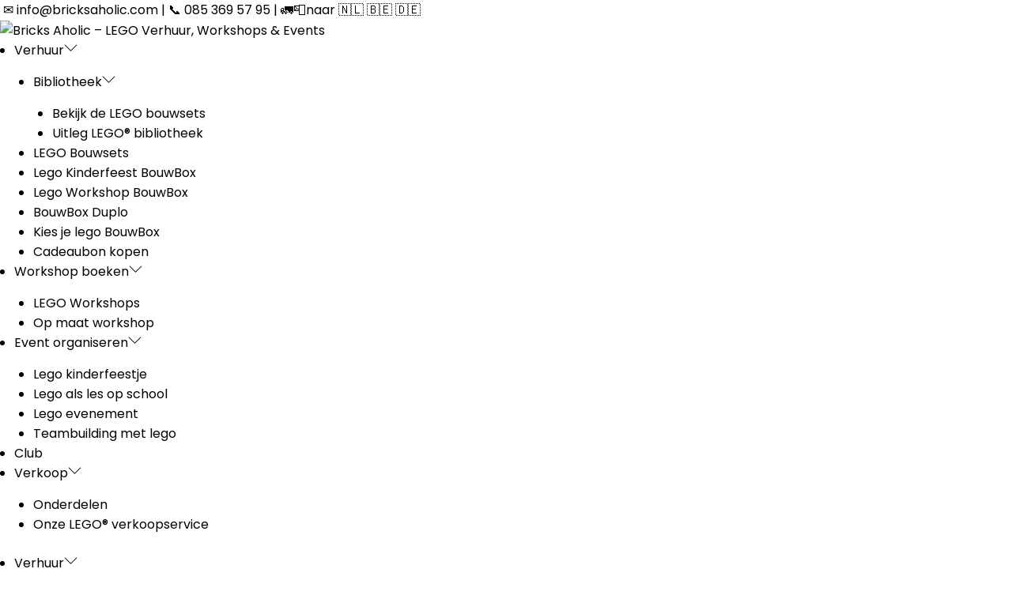

--- FILE ---
content_type: text/html; charset=UTF-8
request_url: https://bricksaholic.com/kies-je-bouwdoos/?wcmo_referrer=/product/lego-huren-2140-roadside-recovery-van-and-tow-truck-anwb/
body_size: 25744
content:
<!DOCTYPE html><html dir="ltr" lang="nl-NL" prefix="og: https://ogp.me/ns#" data-woostify-version="2.4.4"><head><script data-no-optimize="1">var litespeed_docref=sessionStorage.getItem("litespeed_docref");litespeed_docref&&(Object.defineProperty(document,"referrer",{get:function(){return litespeed_docref}}),sessionStorage.removeItem("litespeed_docref"));</script> <meta charset="UTF-8"><title>Kies je LEGO® BouwBox</title><meta name="description" content="Huur je LEGO bij Bricks Aholic! Je bouwt en speelt dan met LEGO voor een zeer aantrekkelijk prijs! We bieden verschillende BouwBoxen aan voor elke lego bouwer. Zie onderstaand onze te huren bouwboxen. ONZE Lego- BouwBoxen BOUWBOX Kinderfeest De BouwBox bevat genoeg ongesorteerde LEGO en 10 bouwplaten voor 10 kinderen. Deze BouwBox is ideaal voor de" /><meta name="robots" content="max-image-preview:large" /><meta name="google-site-verification" content="zsljhwmSaVzs9W_hhdD506kR4IHgXqAYr0pIK3e347M" /><meta name="msvalidate.01" content="88BF8D29A3AA8D44343C068BD5F8EC0F" /><link rel="canonical" href="https://bricksaholic.com/kies-je-bouwdoos/" /><meta name="generator" content="All in One SEO (AIOSEO) 4.9.3" /><meta property="og:locale" content="nl_NL" /><meta property="og:site_name" content="Bricks Aholic - LEGO Verhuur, Workshops &amp; Events → -" /><meta property="og:type" content="article" /><meta property="og:title" content="Kies je LEGO® BouwBox" /><meta property="og:description" content="Huur je LEGO bij Bricks Aholic! Je bouwt en speelt dan met LEGO voor een zeer aantrekkelijk prijs! We bieden verschillende BouwBoxen aan voor elke lego bouwer. Zie onderstaand onze te huren bouwboxen. ONZE Lego- BouwBoxen BOUWBOX Kinderfeest De BouwBox bevat genoeg ongesorteerde LEGO en 10 bouwplaten voor 10 kinderen. Deze BouwBox is ideaal voor de" /><meta property="og:url" content="https://bricksaholic.com/kies-je-bouwdoos/" /><meta property="og:image" content="https://bricksaholic.com/wp-content/uploads/2025/05/Bricks-Aholic-Logo-website.png" /><meta property="og:image:secure_url" content="https://bricksaholic.com/wp-content/uploads/2025/05/Bricks-Aholic-Logo-website.png" /><meta property="article:published_time" content="2021-11-01T21:43:06+00:00" /><meta property="article:modified_time" content="2025-05-24T17:38:57+00:00" /><meta property="article:publisher" content="https://facebook.com/bricksaholic" /><meta name="twitter:card" content="summary" /><meta name="twitter:title" content="Kies je LEGO® BouwBox" /><meta name="twitter:description" content="Huur je LEGO bij Bricks Aholic! Je bouwt en speelt dan met LEGO voor een zeer aantrekkelijk prijs! We bieden verschillende BouwBoxen aan voor elke lego bouwer. Zie onderstaand onze te huren bouwboxen. ONZE Lego- BouwBoxen BOUWBOX Kinderfeest De BouwBox bevat genoeg ongesorteerde LEGO en 10 bouwplaten voor 10 kinderen. Deze BouwBox is ideaal voor de" /><meta name="twitter:image" content="https://bricksaholic.com/wp-content/uploads/2025/05/Bricks-Aholic-Logo-website.png" /> <script type="application/ld+json" class="aioseo-schema">{"@context":"https:\/\/schema.org","@graph":[{"@type":"BreadcrumbList","@id":"https:\/\/bricksaholic.com\/kies-je-bouwdoos\/#breadcrumblist","itemListElement":[{"@type":"ListItem","@id":"https:\/\/bricksaholic.com#listItem","position":1,"name":"Home","item":"https:\/\/bricksaholic.com","nextItem":{"@type":"ListItem","@id":"https:\/\/bricksaholic.com\/kies-je-bouwdoos\/#listItem","name":"Kies je LEGO\u00ae BouwBox"}},{"@type":"ListItem","@id":"https:\/\/bricksaholic.com\/kies-je-bouwdoos\/#listItem","position":2,"name":"Kies je LEGO\u00ae BouwBox","previousItem":{"@type":"ListItem","@id":"https:\/\/bricksaholic.com#listItem","name":"Home"}}]},{"@type":"Organization","@id":"https:\/\/bricksaholic.com\/#organization","name":"Bricks Aholic","description":"Welkom en leuk dat je bij Bricks Aholic terecht bent gekomen. Wij zijn een lego verhuur-, workshop en events bedrijf. Bij ons kan je het plezier van lego ervaren!","url":"https:\/\/bricksaholic.com\/","email":"info@bricksaholic.com","telephone":"+31633830153","foundingDate":"2018-08-01","numberOfEmployees":{"@type":"QuantitativeValue","value":2},"logo":{"@type":"ImageObject","url":"https:\/\/bricksaholic.com\/wp-content\/uploads\/2024\/08\/Bricks-Aholic-Nieuw-Orange1.png","@id":"https:\/\/bricksaholic.com\/kies-je-bouwdoos\/#organizationLogo","width":924,"height":924,"caption":"Bricks Aholic - lego verhuur, workshops & events"},"image":{"@id":"https:\/\/bricksaholic.com\/kies-je-bouwdoos\/#organizationLogo"},"sameAs":["https:\/\/facebook.com\/bricksaholic","https:\/\/instagram.com\/bricksaholic"]},{"@type":"WebPage","@id":"https:\/\/bricksaholic.com\/kies-je-bouwdoos\/#webpage","url":"https:\/\/bricksaholic.com\/kies-je-bouwdoos\/","name":"Kies je LEGO\u00ae BouwBox","description":"Huur je LEGO bij Bricks Aholic! Je bouwt en speelt dan met LEGO voor een zeer aantrekkelijk prijs! We bieden verschillende BouwBoxen aan voor elke lego bouwer. Zie onderstaand onze te huren bouwboxen. ONZE Lego- BouwBoxen BOUWBOX Kinderfeest De BouwBox bevat genoeg ongesorteerde LEGO en 10 bouwplaten voor 10 kinderen. Deze BouwBox is ideaal voor de","inLanguage":"nl-NL","isPartOf":{"@id":"https:\/\/bricksaholic.com\/#website"},"breadcrumb":{"@id":"https:\/\/bricksaholic.com\/kies-je-bouwdoos\/#breadcrumblist"},"datePublished":"2021-11-01T22:43:06+01:00","dateModified":"2025-05-24T19:38:57+02:00"},{"@type":"WebSite","@id":"https:\/\/bricksaholic.com\/#website","url":"https:\/\/bricksaholic.com\/","name":"Bricks Aholic | LEGO verhuur, workshops &amp; events","alternateName":"Bricks Aholic","description":"-","inLanguage":"nl-NL","publisher":{"@id":"https:\/\/bricksaholic.com\/#organization"}}]}</script> <link rel='dns-prefetch' href='//www.googletagmanager.com' /><link rel='dns-prefetch' href='//fonts.googleapis.com' /><link rel='dns-prefetch' href='//use.fontawesome.com' /><link rel="alternate" type="application/rss+xml" title="Bricks Aholic - LEGO Verhuur, Workshops &amp; Events &raquo; feed" href="https://bricksaholic.com/feed/" /><link rel="alternate" type="application/rss+xml" title="Bricks Aholic - LEGO Verhuur, Workshops &amp; Events &raquo; reacties feed" href="https://bricksaholic.com/comments/feed/" /><style id="litespeed-ccss">.wp-block-columns{align-items:normal!important;box-sizing:border-box;display:flex;flex-wrap:wrap!important}@media (min-width:782px){.wp-block-columns{flex-wrap:nowrap!important}}.wp-block-columns.are-vertically-aligned-top{align-items:flex-start}@media (max-width:781px){.wp-block-columns:not(.is-not-stacked-on-mobile)>.wp-block-column{flex-basis:100%!important}}@media (min-width:782px){.wp-block-columns:not(.is-not-stacked-on-mobile)>.wp-block-column{flex-basis:0%;flex-grow:1}.wp-block-columns:not(.is-not-stacked-on-mobile)>.wp-block-column[style*=flex-basis]{flex-grow:0}}:where(.wp-block-columns){margin-bottom:1.75em}.wp-block-column{flex-grow:1;min-width:0;overflow-wrap:break-word;word-break:break-word}.wp-block-column.is-vertically-aligned-top{align-self:flex-start}.wp-block-column.is-vertically-aligned-top{width:100%}ul{box-sizing:border-box}.entry-content{counter-reset:footnotes}:root{--wp--preset--font-size--normal:16px;--wp--preset--font-size--huge:42px}.has-text-align-center{text-align:center}.screen-reader-text{border:0;clip-path:inset(50%);height:1px;margin:-1px;overflow:hidden;padding:0;position:absolute;width:1px;word-wrap:normal!important}:host,:root{--fa-font-solid:normal 900 1em/1 "Font Awesome 6 Solid";--fa-font-regular:normal 400 1em/1 "Font Awesome 6 Regular";--fa-font-light:normal 300 1em/1 "Font Awesome 6 Light";--fa-font-thin:normal 100 1em/1 "Font Awesome 6 Thin";--fa-font-duotone:normal 900 1em/1 "Font Awesome 6 Duotone";--fa-font-brands:normal 400 1em/1 "Font Awesome 6 Brands"}:root{--wp--preset--aspect-ratio--square:1;--wp--preset--aspect-ratio--4-3:4/3;--wp--preset--aspect-ratio--3-4:3/4;--wp--preset--aspect-ratio--3-2:3/2;--wp--preset--aspect-ratio--2-3:2/3;--wp--preset--aspect-ratio--16-9:16/9;--wp--preset--aspect-ratio--9-16:9/16;--wp--preset--color--black:#000000;--wp--preset--color--cyan-bluish-gray:#abb8c3;--wp--preset--color--white:#ffffff;--wp--preset--color--pale-pink:#f78da7;--wp--preset--color--vivid-red:#cf2e2e;--wp--preset--color--luminous-vivid-orange:#ff6900;--wp--preset--color--luminous-vivid-amber:#fcb900;--wp--preset--color--light-green-cyan:#7bdcb5;--wp--preset--color--vivid-green-cyan:#00d084;--wp--preset--color--pale-cyan-blue:#8ed1fc;--wp--preset--color--vivid-cyan-blue:#0693e3;--wp--preset--color--vivid-purple:#9b51e0;--wp--preset--gradient--vivid-cyan-blue-to-vivid-purple:linear-gradient(135deg,rgba(6,147,227,1) 0%,rgb(155,81,224) 100%);--wp--preset--gradient--light-green-cyan-to-vivid-green-cyan:linear-gradient(135deg,rgb(122,220,180) 0%,rgb(0,208,130) 100%);--wp--preset--gradient--luminous-vivid-amber-to-luminous-vivid-orange:linear-gradient(135deg,rgba(252,185,0,1) 0%,rgba(255,105,0,1) 100%);--wp--preset--gradient--luminous-vivid-orange-to-vivid-red:linear-gradient(135deg,rgba(255,105,0,1) 0%,rgb(207,46,46) 100%);--wp--preset--gradient--very-light-gray-to-cyan-bluish-gray:linear-gradient(135deg,rgb(238,238,238) 0%,rgb(169,184,195) 100%);--wp--preset--gradient--cool-to-warm-spectrum:linear-gradient(135deg,rgb(74,234,220) 0%,rgb(151,120,209) 20%,rgb(207,42,186) 40%,rgb(238,44,130) 60%,rgb(251,105,98) 80%,rgb(254,248,76) 100%);--wp--preset--gradient--blush-light-purple:linear-gradient(135deg,rgb(255,206,236) 0%,rgb(152,150,240) 100%);--wp--preset--gradient--blush-bordeaux:linear-gradient(135deg,rgb(254,205,165) 0%,rgb(254,45,45) 50%,rgb(107,0,62) 100%);--wp--preset--gradient--luminous-dusk:linear-gradient(135deg,rgb(255,203,112) 0%,rgb(199,81,192) 50%,rgb(65,88,208) 100%);--wp--preset--gradient--pale-ocean:linear-gradient(135deg,rgb(255,245,203) 0%,rgb(182,227,212) 50%,rgb(51,167,181) 100%);--wp--preset--gradient--electric-grass:linear-gradient(135deg,rgb(202,248,128) 0%,rgb(113,206,126) 100%);--wp--preset--gradient--midnight:linear-gradient(135deg,rgb(2,3,129) 0%,rgb(40,116,252) 100%);--wp--preset--font-size--small:13px;--wp--preset--font-size--medium:20px;--wp--preset--font-size--large:36px;--wp--preset--font-size--x-large:42px;--wp--preset--spacing--20:0.44rem;--wp--preset--spacing--30:0.67rem;--wp--preset--spacing--40:1rem;--wp--preset--spacing--50:1.5rem;--wp--preset--spacing--60:2.25rem;--wp--preset--spacing--70:3.38rem;--wp--preset--spacing--80:5.06rem;--wp--preset--shadow--natural:6px 6px 9px rgba(0, 0, 0, 0.2);--wp--preset--shadow--deep:12px 12px 50px rgba(0, 0, 0, 0.4);--wp--preset--shadow--sharp:6px 6px 0px rgba(0, 0, 0, 0.2);--wp--preset--shadow--outlined:6px 6px 0px -3px rgba(255, 255, 255, 1), 6px 6px rgba(0, 0, 0, 1);--wp--preset--shadow--crisp:6px 6px 0px rgba(0, 0, 0, 1)}:where(.is-layout-flex){gap:.5em}body .is-layout-flex{display:flex}.is-layout-flex{flex-wrap:wrap;align-items:center}.is-layout-flex>:is(*,div){margin:0}:where(.wp-block-columns.is-layout-flex){gap:2em}.has-black-color{color:var(--wp--preset--color--black)!important}.has-vivid-green-cyan-background-color{background-color:var(--wp--preset--color--vivid-green-cyan)!important}.has-pale-cyan-blue-background-color{background-color:var(--wp--preset--color--pale-cyan-blue)!important}.has-small-font-size{font-size:var(--wp--preset--font-size--small)!important}.has-medium-font-size{font-size:var(--wp--preset--font-size--medium)!important}.has-large-font-size{font-size:var(--wp--preset--font-size--large)!important}.has-x-large-font-size{font-size:var(--wp--preset--font-size--x-large)!important}:where(.wp-block-columns.is-layout-flex){gap:2em}#cartbounty-exit-intent-form{z-index:-1;opacity:0;visibility:hidden;position:fixed;width:100%;height:100%;top:0;left:0;overflow:auto}#cartbounty-exit-intent-form-backdrop{position:fixed;top:0;left:0;height:100%;width:100%;background:#000;opacity:0;z-index:0;display:block;visibility:hidden}#cartbounty-exit-intent-close{height:42px;width:42px;top:20px;right:20px;position:absolute;padding:15px;opacity:.6;z-index:2;overflow:hidden}#cartbounty-exit-intent-form-container{position:relative;padding:60px 60px 50px;opacity:0;overflow-x:hidden}#cartbounty-exit-intent-form-content-l{text-align:center}#cartbounty-exit-intent-form-content img{display:block;margin:0 auto;margin-bottom:20px;max-height:30vh;width:auto;max-width:100%}#cartbounty-exit-intent-submit{display:inline-block;width:36%;padding:10px 5%;position:relative;margin:0;height:50px;float:none;min-width:unset;border:0 none;opacity:.9}#cartbounty-exit-intent-form input{width:62%;min-width:unset;display:inline-block;height:50px;vertical-align:top;padding:12px 15px;margin:0}#cartbounty-exit-intent-form h2{font-size:34px;line-height:42px;margin-top:0;margin-bottom:15px}#cartbounty-exit-intent-form p{font-size:15px;line-height:20px;margin:0;padding:0 0 20px}.cartbounty-ei-center#cartbounty-exit-intent-form{overflow-y:auto;display:-webkit-box;display:-moz-box;display:-ms-flexbox;display:-webkit-flex;display:flex}.cartbounty-ei-center #cartbounty-exit-intent-form-container{position:relative;height:auto;width:100%;max-width:600px;border-radius:4px 4px 4px 4px;-moz-border-radius:4px 4px 4px 4px;-webkit-border-radius:4px 4px 4px 4px;margin:auto}@media screen and (max-width:768px){.cartbounty-ei-center #cartbounty-exit-intent-form-container{width:90%}}@media screen and (max-width:576px){#cartbounty-exit-intent-form input{width:100%;margin-bottom:10px}#cartbounty-exit-intent-form-container{padding:30px 30px 20px}.cartbounty-ei-center #cartbounty-exit-intent-form-container{width:94%}#cartbounty-exit-intent-form-container{padding:30px 30px 10px}#cartbounty-exit-intent-submit{width:auto;display:block}}@media screen and (max-width:320px){#cartbounty-exit-intent-form h2{font-size:26px;line-height:36px}}.wpmenucart-icon-shopping-cart-0:before{font-family:WPMenuCart;speak:none;font-style:normal;font-weight:400;display:inline;width:auto;height:auto;line-height:normal;text-decoration:inherit;-webkit-font-smoothing:antialiased;vertical-align:baseline;background-image:none;background-position:0 0;background-repeat:repeat;margin-top:0;margin-right:.25em}.wpmenucart-icon-shopping-cart-0:before{content:""}.wpmenucart-display-left{float:left!important}li.wpmenucartli a.wpmenucart-contents span{display:inline-block!important}:root{--woocommerce:#720eec;--wc-green:#7ad03a;--wc-red:#a00;--wc-orange:#ffba00;--wc-blue:#2ea2cc;--wc-primary:#720eec;--wc-primary-text:#fcfbfe;--wc-secondary:#e9e6ed;--wc-secondary-text:#515151;--wc-highlight:#958e09;--wc-highligh-text:white;--wc-content-bg:#fff;--wc-subtext:#767676;--wc-form-border-color:rgba(32, 7, 7, 0.8);--wc-form-border-radius:4px;--wc-form-border-width:1px}@media only screen and (max-width:768px){:root{--woocommerce:#720eec;--wc-green:#7ad03a;--wc-red:#a00;--wc-orange:#ffba00;--wc-blue:#2ea2cc;--wc-primary:#720eec;--wc-primary-text:#fcfbfe;--wc-secondary:#e9e6ed;--wc-secondary-text:#515151;--wc-highlight:#958e09;--wc-highligh-text:white;--wc-content-bg:#fff;--wc-subtext:#767676;--wc-form-border-color:rgba(32, 7, 7, 0.8);--wc-form-border-radius:4px;--wc-form-border-width:1px}}:root{--woocommerce:#720eec;--wc-green:#7ad03a;--wc-red:#a00;--wc-orange:#ffba00;--wc-blue:#2ea2cc;--wc-primary:#720eec;--wc-primary-text:#fcfbfe;--wc-secondary:#e9e6ed;--wc-secondary-text:#515151;--wc-highlight:#958e09;--wc-highligh-text:white;--wc-content-bg:#fff;--wc-subtext:#767676;--wc-form-border-color:rgba(32, 7, 7, 0.8);--wc-form-border-radius:4px;--wc-form-border-width:1px}.screen-reader-text{clip:rect(1px,1px,1px,1px);height:1px;overflow:hidden;position:absolute!important;width:1px;word-wrap:normal!important}@media (max-width:1100px){.spice-custom .dropdown-menu{border-top:none;border-bottom:none;box-shadow:none;border:none}}.spice-custom{background-color:#fff;border:0;border-radius:0;z-index:1000;font-size:1rem;margin:0}.site-title{height:auto;font-size:1.875rem;line-height:1.3;font-weight:600;margin:0;padding:0}.site-description{padding:0;margin:0}.spice-custom .spice-nav li{margin:0;padding:18px 17px}.spice-custom .spice-nav li>a{position:relative;color:#fff;font-weight:600;font-size:.875rem;padding:0}.spice-custom .dropdown-menu{border-radius:0;padding:0;min-width:200px;background-color:#21202e;box-shadow:0 0 3px 0 rgb(0 0 0/.5);position:static;float:none;width:auto;margin-top:0}.spice-custom .dropdown-menu>li{padding:0 10px;margin:0}.spice-custom .dropdown-menu>li>a{color:#d5d5d5;border-bottom:1px dotted #363544;font-weight:600;font-size:.875rem;padding:12px 15px;letter-spacing:.7px;white-space:normal}@media (min-width:1100px){.spice-collapse.collapse{display:-webkit-box!important;display:-ms-flexbox!important;display:flex!important;-ms-flex-preferred-size:auto;flex-basis:auto;-webkit-box-flex:1;-ms-flex-positive:1;flex-grow:1;-webkit-box-align:center;-ms-flex-align:center;align-items:center;padding:20px 0 14px 0}.spice-nav{margin:0}.spice-custom .spice-nav>li{float:left}.spice-header{float:left}.spice-toggle{display:none}.spice-custom .spice-nav>li.menu-item-type-custom i{padding-left:6px;line-height:1}}@media (min-width:1100px){.spice-right .dropdown-menu{right:auto;left:0}}@media (min-width:1101px){.spice-custom .dropdown-menu>li>a{padding:12px 15px}.spice-custom .dropdown-menu{position:absolute;display:block;visibility:hidden;opacity:0}}@media (max-width:1100px){.spice-custom .spice-nav{letter-spacing:0;margin-top:1px;margin-bottom:0}.spice-custom .spice-nav li{margin:0 15px;padding:0}.spice-custom .spice-nav li>a{color:#bbb;padding:12px 0 12px 0}.spice-custom .dropdown-menu>li>a{display:block;clear:both;font-weight:400}.spice-custom li a{border-bottom:1px dotted #4c4a5f}.spice-header{padding:0 15px;float:none}.spice-toggle{display:block;margin:24px 15px 24px 0;padding:9px 12px;float:right}.spice-collapse{border-top:1px solid #fff0;box-shadow:inset 0 1px 0 rgb(255 255 255/.1)}.spice-collapse.collapse{display:none!important}.spice-custom .spice-nav{background-color:#21202e;float:none!important;margin:0}.spice-custom .spice-nav>li{float:none}.spice-collapse{padding-right:0;padding-left:0}}@media (max-width:768px){.spice-header{padding:0 15px}.spice-collapse{padding-right:15px;padding-left:15px}}@media (max-width:500px){.spice-toggle{float:none;margin:10px auto 25px}.spice-header .custom-logo-link-url{display:block;text-align:center;padding:5px 10px 10px 10px}}.spice-custom .dropdown-menu>li{padding:0 5px}.header-sidebar{position:absolute;width:100%;z-index:999}@media (min-width:768px){.spice-nav{float:left;margin:0}.spice-nav>li{float:left}}.spice-custom ul{list-style:none}.nav>li{position:relative;display:block}.dropdown{position:relative}.spice-container:before,.spice-container:after,.nav:before,.nav:after,.spice:before,.spice:after,.spice-header:before,.spice-header:after,.spice-collapse:before,.spice-collapse:after{display:table;content:" "}.spice-container:after,.nav:after,.spice:after,.spice-header:after,.spice-collapse:after{clear:both}.nav>li>a{position:relative;display:block;padding:10px 15px}.dropdown-menu>li>a{display:block;clear:both;font-weight:400;line-height:1.42857143}.dropdown-menu{margin:2px 0 0;position:absolute;top:100%;left:0;z-index:1000;display:none}.spice-toggle{color:#fff;font-size:1rem;font-weight:400}.trsprnt-menu{background-color:#fff0;border-color:#fff0;position:relative;width:100%;z-index:999}.custom-logo-link-url{display:inline-block;vertical-align:middle;padding:15px 10px 10px 10px}.custom-logo-link-url .site-title a{color:#fff}.custom-logo-link-url .site-description{color:#c5c5c5}@media (min-width:1100px){.spice-collapse.collapse .ml-auto{margin-left:auto}}article,header,nav,section{display:block}html{overflow-y:scroll;overflow-x:hidden;-ms-overflow-style:scrollbar}html{font-size:1rem}@media (min-width:768px) and (max-width:991px){html{font-size:.875rem}}@media (min-width:200px) and (max-width:768px){html{font-size:.75rem}}*,*:before,*:after{box-sizing:border-box}body,button,input{color:#000;font-family:"Poppins","Work Sans","Helvetica Neue",helvetica,arial,sans-serif;line-height:1.6;font-size:1rem;-webkit-font-smoothing:antialiased}body{margin:0;font-weight:400}h1,h2,h3{clear:both;line-height:1.5;margin:0 0 1.875rem;color:#000;font-weight:700;font-family:"Poppins",sans-serif}h1{font-size:2.625rem}h2{font-size:1.875rem}h3{font-size:1.50rem}p{margin:0 0 1.6rem;padding:0;font-size:1.125rem;color:#858585;font-family:"Poppins",sans-serif}p:last-child{margin-bottom:0rem;padding:0}em,i{font-style:italic}:focus{outline:thin dotted}mark{background:#e8e8e8;text-decoration:none}img{max-width:100%;height:auto;vertical-align:middle}.bg-default{background-color:#fff}input[type="email"]{color:#000;background:#f3f3f3;display:block;padding:.938em;width:100%;border:none}button{background:#fff0;-webkit-box-shadow:none;box-shadow:none;display:inline-block;font-size:.938rem;font-weight:600;line-height:1;padding:1rem 2.188rem;text-shadow:none;border-radius:0}input+button{padding:.75em 2em}::-webkit-input-placeholder{color:#777}:-moz-placeholder{color:#777}::-moz-placeholder{color:#777}:-ms-input-placeholder{color:#777}ul{margin:0 0 1.5em 1.125em;padding:0}ul{list-style:disc}li>ul{margin-bottom:0;margin-left:1.5em}ul>li>ul{padding-top:.938rem}a{color:#000;text-decoration:none}.header-sidebar{padding:0}@media (max-width:1100px){.header-sidebar .spice-right{float:none}}button[type="submit"]{color:#fff;border:0 none;border-radius:0;display:inline-block;font-size:.875rem;margin:0;text-align:center}.spice-container{width:1200px;max-width:90%;margin:0 auto;padding-left:15px;padding-right:15px}.page-section-space{padding:6.2rem 0 4.375rem}.spice-right{float:right}.blog .post{box-shadow:0 0 25px 0 rgb(54 53 76/.08);transform:translateY(0);background-color:#fff;margin-bottom:1.875rem}.post .entry-content{overflow:hidden}.post-content{padding:1.5rem 1.875rem}.entry-content p{margin-bottom:0;padding-bottom:1.25rem}.entry-content p a{margin-bottom:0;padding-bottom:0;color:#777}.post .post-content a{word-break:break-word}.screen-reader-text{border:0;clip:rect(1px,1px,1px,1px);-webkit-clip-path:inset(50%);clip-path:inset(50%);height:1px;margin:-1px;overflow:hidden;padding:0;position:absolute;width:1px;word-wrap:normal}.page-title-section{background:#17212c url(/wp-content/themes/olivewp/assets/images/breadcrumb/bread_banner.jpg);background-attachment:scroll;background-position:top center;background-repeat:no-repeat;background-size:cover;position:relative;padding:190px 0 30px;width:100%;height:100%}.breadcrumb-overlay{position:absolute;top:0;bottom:0;left:0;right:0;height:100%;width:100%;background-color:rgb(0 0 0/.6)}.page-title{background-position:center top;background-repeat:no-repeat;margin:0 auto 0;padding:0;position:relative;width:99%}.page-title h1{color:#fff;letter-spacing:1px;margin:0 0 0;word-wrap:break-word}.spice-row{margin:0 0 1.25rem;min-height:1px}.spice-row .spice-col-1{float:none;width:100%}.spice-row .spice-col-3{width:50%}.spice-row .spice-col-1,.spice-row .spice-col-3{padding:0 15px}@media only screen and (max-width:815px){.spice-row .spice-col-1,.spice-row .spice-col-3{width:100%}.spice-right{float:none}.page-title-section{text-align:center}li.dropdown .fa-angle-down{position:absolute;top:50%;right:0;margin:-.7em .5em 0 0;border:1px solid rgb(0 0 0/.1);border-radius:.25rem;padding:0;width:2em;height:1.4em;font-size:1.25rem;line-height:1.2em;text-align:center}}.spice-row{display:-webkit-box;display:-ms-flexbox;display:flex;-webkit-box-pack:justify;-ms-flex-pack:justify;justify-content:space-between;-ms-flex-wrap:wrap;flex-wrap:wrap;margin-right:-15px;margin-left:-15px}@media (max-width:991px){.header-sidebar{padding:.875rem 0}.dropdown-menu{border:unset}.spice-collapse ul{margin:1.5em 0em 1.5em 1.125em}}@media (max-width:600px){.page-title-section{padding:230px 0 30px}}.spice-custom .custom-logo-link{letter-spacing:1px;font-weight:600;font-size:2rem;line-height:1.5;color:#1b1b1b;margin-left:0;height:auto;padding:25px 10px 25px 0;float:left}@media (max-width:1100px){li.dropdown .fa-angle-down{position:absolute;top:50%;right:0;margin:-.7em .5em 0 0;border:1px solid rgb(251 251 251/.1);border-radius:.25rem;padding:0;width:2em;height:1.4em;line-height:1.5em;text-align:center}}@media (max-width:498px){.spice-header{text-align:center}.spice-custom .custom-logo-link{float:none;padding:0}}.post .entry-content a{text-decoration:underline}.header-sidebar .spice-container{padding-right:15px;padding-left:15px}@media (max-width:600px){.header-sidebar .spice-container{max-width:100%}.spice-custom .spice-nav li{margin:0}.spice-collapse{padding-right:0;padding-left:0}.spice-custom .spice-nav li>a{padding:8px 0 8px 0}}@media (max-width:667px){.spice-container{width:100%;padding-right:15px;padding-left:15px;margin-right:auto;margin-left:auto}}@media (max-width:1100px){.header-sidebar .spice-right{padding-left:15px;padding-right:15px}.spice-custom .spice-nav li{margin:0}}@media (max-width:1100px){.spice-container{width:100%;padding-right:15px;padding-left:15px;margin-right:auto;margin-left:auto}}.page-title:not(.page-section-space.blog .page-title,.error404 .error-page .page-title) :is(span,h1,h2,h3,h4,h5,h6,p,div){color:#fff}.post{padding:1rem 0}.entry-content{margin-bottom:0rem;padding:.5rem 1.875rem}button{color:#fff;border:1px solid #ff6f61}.spice-custom .dropdown-menu{border-top:2px solid #ff6f61;border-bottom:2px solid #ff6f61}.spice-custom .dropdown-menu{border-top:2px solid #ff6f61;border-bottom:2px solid #ff6f61}button[type="submit"]{background-color:#ff6f61}.fas{-moz-osx-font-smoothing:grayscale;-webkit-font-smoothing:antialiased;display:inline-block;font-style:normal;font-variant:normal;text-rendering:auto;line-height:1}.fa-angle-down:before{content:""}.fa-bars:before{content:""}.fas{font-family:"Font Awesome 5 Free"}.fas{font-weight:900}.fas{-moz-osx-font-smoothing:grayscale;-webkit-font-smoothing:antialiased;display:var(--fa-display,inline-block);font-style:normal;font-variant:normal;line-height:1;text-rendering:auto}.fa-angle-down:before{content:""}.fa-bars:before{content:""}:host,:root{--fa-font-brands:normal 400 1em/1 "Font Awesome 6 Brands"}:host,:root{--fa-font-regular:normal 400 1em/1 "Font Awesome 6 Free"}:host,:root{--fa-font-solid:normal 900 1em/1 "Font Awesome 6 Free"}.fas{font-family:"Font Awesome 6 Free";font-weight:900}:root{--joinchat-ico:url("data:image/svg+xml;charset=utf-8,%3Csvg xmlns='http://www.w3.org/2000/svg' viewBox='0 0 24 24'%3E%3Cpath fill='%23fff' d='M3.516 3.516c4.686-4.686 12.284-4.686 16.97 0s4.686 12.283 0 16.97a12 12 0 0 1-13.754 2.299l-5.814.735a.392.392 0 0 1-.438-.44l.748-5.788A12 12 0 0 1 3.517 3.517zm3.61 17.043.3.158a9.85 9.85 0 0 0 11.534-1.758c3.843-3.843 3.843-10.074 0-13.918s-10.075-3.843-13.918 0a9.85 9.85 0 0 0-1.747 11.554l.16.303-.51 3.942a.196.196 0 0 0 .219.22zm6.534-7.003-.933 1.164a9.84 9.84 0 0 1-3.497-3.495l1.166-.933a.79.79 0 0 0 .23-.94L9.561 6.96a.79.79 0 0 0-.924-.445l-2.023.524a.797.797 0 0 0-.588.88 11.754 11.754 0 0 0 10.005 10.005.797.797 0 0 0 .88-.587l.525-2.023a.79.79 0 0 0-.445-.923L14.6 13.327a.79.79 0 0 0-.94.23z'/%3E%3C/svg%3E");--joinchat-font:-apple-system,blinkmacsystemfont,"Segoe UI",roboto,oxygen-sans,ubuntu,cantarell,"Helvetica Neue",sans-serif}.joinchat{--bottom:20px;--sep:20px;--s:60px;--header:calc(var(--s)*1.16667);--vh:100vh;--red:37;--green:211;--blue:102;--rgb:var(--red) var(--green) var(--blue);--color:rgb(var(--rgb));--dark:rgb(calc(var(--red) - 75) calc(var(--green) - 75) calc(var(--blue) - 75));--hover:rgb(calc(var(--red) + 50) calc(var(--green) + 50) calc(var(--blue) + 50));--bg:rgb(var(--rgb)/4%);--bw:100;--text:hsl(0deg 0% clamp(0%,var(--bw)*1%,100%)/clamp(70%,var(--bw)*1%,100%));--msg:var(--color);color:var(--text);display:none;position:fixed;z-index:9000;right:var(--sep);bottom:var(--bottom);font:normal normal normal 16px/1.625em var(--joinchat-font);letter-spacing:0;animation:joinchat_show .5s cubic-bezier(.18,.89,.32,1.28) 10ms both;transform:scale3d(0,0,0);transform-origin:calc(var(--s)/-2) calc(var(--s)/-4);touch-action:manipulation;-webkit-font-smoothing:antialiased}.joinchat *,.joinchat :after,.joinchat :before{box-sizing:border-box}.joinchat--left{right:auto;left:var(--sep)}@supports not (width:clamp(1px,1%,10px)){.joinchat{--text:hsl(0deg 0% calc(var(--bw)*1%)/90%)}}.joinchat__button{display:flex;flex-direction:row;position:absolute;z-index:2;bottom:8px;right:8px;height:var(--s);min-width:var(--s);background:#25d366;color:inherit;border-radius:calc(var(--s)/2);box-shadow:1px 6px 24px 0 rgba(7,94,84,.24)}.joinchat--left .joinchat__button{right:auto;left:8px;flex-direction:row-reverse}.joinchat__button__open{width:var(--s);height:var(--s);border-radius:50%;background:rgb(0 0 0/0) var(--joinchat-ico) 50%no-repeat;background-size:60%;overflow:hidden}.joinchat__button__send{display:none;flex-shrink:0;width:var(--s);height:var(--s);max-width:var(--s);padding:calc(var(--s)*0.18);margin:0;overflow:hidden}.joinchat__button__send path{fill:none!important;stroke:var(--text)!important}.joinchat__button__send .joinchat_svg__plain{stroke-dasharray:1097;stroke-dashoffset:1097;animation:joinchat_plain 6s .2s ease-in-out infinite}.joinchat__button__send .joinchat_svg__chat{stroke-dasharray:1020;stroke-dashoffset:1020;animation:joinchat_chat 6s 3.2s ease-in-out infinite}.joinchat__button__sendtext{padding:0;max-width:0;border-radius:var(--s);font-weight:600;line-height:var(--s);white-space:nowrap;opacity:0;overflow:hidden;text-overflow:ellipsis}.joinchat__badge{position:absolute;top:-4px;right:-4px;width:20px;height:20px;border:none;border-radius:50%;background:#e82c0c;color:#fff;font-size:12px;font-weight:600;line-height:20px;text-align:center;box-shadow:none;opacity:0}.joinchat__tooltip{position:absolute;top:calc(var(--s)/2 - 16px);right:calc(var(--s) + 16px);max-width:calc(100vw - var(--s) - 45px);height:32px;padding:0 14px;border:none;border-radius:16px;background:#fff;color:rgba(0,0,0,.8);line-height:31px;white-space:nowrap;opacity:0;filter:drop-shadow(0 1px 4px rgba(0,0,0,.4))}.joinchat__tooltip:after{content:"";display:block;position:absolute;top:10px;right:-6px;border:8px solid transparent;border-width:6px 0 6px 8px;border-left-color:#fff}.joinchat__tooltip div{width:-moz-max-content;width:max-content;max-width:100%;overflow:hidden;text-overflow:ellipsis}.joinchat--left .joinchat__tooltip{right:auto;left:calc(var(--s) + 16px)}.joinchat--left .joinchat__tooltip:after{left:-6px;right:auto;border-color:transparent;border-width:6px 8px 6px 0;border-right-color:#fff}.joinchat__box{display:flex;flex-direction:column;position:absolute;bottom:0;right:0;z-index:1;width:calc(100vw - var(--sep)*2);max-width:400px;max-height:calc(var(--vh) - var(--bottom) - var(--sep));border-radius:calc(var(--s)/2 + 2px);background:#fff linear-gradient(180deg,var(--color),var(--color) var(--header),var(--bg) var(--header),var(--bg));box-shadow:0 2px 6px 0 rgba(0,0,0,.5);text-align:left;overflow:hidden;transform:scale3d(0,0,0);opacity:0}.joinchat--left .joinchat__box{right:auto;left:0}.joinchat__header{display:flex;flex-flow:row;align-items:center;position:relative;flex-shrink:0;height:var(--header);min-height:50px;padding:0 70px 0 26px;margin:0}.joinchat__wa{height:28px;width:auto;fill:currentcolor;opacity:.8}.joinchat__close{--size:34px;position:absolute;top:calc(50% - var(--size)/2);right:24px;width:var(--size);height:var(--size);border-radius:50%;background:rgba(0,0,0,.4)url(data:image/svg+xml;charset=utf-8,%3Csvg\ xmlns=\'http://www.w3.org/2000/svg\'\ fill=\'%23fff\'\ viewBox=\'0\ 0\ 24\ 24\'%3E%3Cpath\ d=\'M24\ 2.4\ 21.6\ 0\ 12\ 9.6\ 2.4\ 0\ 0\ 2.4\ 9.6\ 12\ 0\ 21.6\ 2.4\ 24l9.6-9.6\ 9.6\ 9.6\ 2.4-2.4-9.6-9.6z\'/%3E%3C/svg%3E)50%no-repeat;background-size:12px}.joinchat__box__scroll{overflow:hidden scroll;overscroll-behavior-y:contain;-webkit-overflow-scrolling:touch}.joinchat__box__scroll::-webkit-scrollbar{width:4px;background:rgb(0 0 0/0)}.joinchat__box__scroll::-webkit-scrollbar-thumb{border-radius:2px;background:rgb(0 0 0/0)}.joinchat__box__content{width:calc(100% + 4px);padding:20px 0 calc(var(--s) + 16px)}.joinchat{--peak:url(#joinchat__peak_l)}.joinchat__message{position:relative;min-height:56px;padding:15px 20px;margin:0 26px 26px;border-radius:26px;background:#fff;color:#4a4a4a;word-break:break-word;filter:drop-shadow(0 1px 2px rgba(0,0,0,.3));transform:translateZ(0)}.joinchat__message:before{content:"";display:block;position:absolute;bottom:18px;left:-15px;width:17px;height:25px;background:inherit;clip-path:var(--peak)}@keyframes joinchat_show{0%{transform:scale3d(0,0,0)}to{transform:scaleX(1)}}@keyframes joinchat_plain{0%,50%,to{stroke-dashoffset:1097}5%,45%{stroke-dashoffset:0}}@keyframes joinchat_chat{0%,50%,to{stroke-dashoffset:1020}5%,45%{stroke-dashoffset:0}}@media (orientation:landscape) and (height<=480px),(width<=480px){.joinchat{--bottom:6px;--sep:6px;--header:calc(var(--s)*0.91667)}.joinchat__close{--size:28px}.joinchat__box__scroll{padding-top:15px}.joinchat__message{padding:18px 16px;line-height:24px;margin:0 20px 20px}}@media (prefers-color-scheme:dark){.joinchat--dark-auto{--msg:var(--dark)}.joinchat--dark-auto .joinchat__box{background:#1a1a1a linear-gradient(180deg,var(--dark),var(--dark) var(--header),var(--bg) var(--header),var(--bg))}.joinchat--dark-auto .joinchat__message{background:#505050;color:#d8d8d8}}@media (prefers-reduced-motion){.joinchat{animation:none}.joinchat__button__send .joinchat_svg__plain{stroke-dasharray:0;animation:none}.joinchat__button__send .joinchat_svg__chat{animation:none}}.joinchat{--red:37;--green:211;--blue:102;--bw:0}.site-title,.site-description{position:absolute;clip-path:inset(50%)}.page-section-space .spice-container{width:1900px;max-width:100%}.custom-logo{width:180px;height:auto}body .custom-logo-link-url .site-title a{color:#000}body .custom-logo-link-url .site-description{color:#000}body .spice-nav>li.parent-menu a,body .spice-custom .spice-nav li>a{color:#fff}body .spice-custom .dropdown-menu{background-color:#fff}body .spice-custom .dropdown-menu>li>a{color:#fc141d}body .entry-content h2{color:#000}body .entry-content h3{color:#000}body .entry-content p{color:#000}body .site-title{font-family:"Poppins";font-size:30px;line-height:30px}body .site-description{font-family:"Poppins";font-size:20px;line-height:18px}body .spice-nav>li.parent-menu a{font-family:"Poppins";font-size:20px;line-height:20px}body .spice-nav .dropdown-menu>li a{font-family:"Poppins";font-size:20px;line-height:18px}body .entry-content h2:not(.woocommerce-page h2){font-family:"Poppins";font-size:28px;line-height:25px}body .entry-content h3:not(.woocommerce-page h3){font-family:"Poppins";font-size:26px;line-height:25px}body .entry-content p,body input{font-family:"Poppins";font-size:18px;line-height:25px}button[type="submit"]{font-family:"Poppins";font-size:18px;line-height:25px}.page-title-section{background:url(/wp-content/uploads/2022/03/bread_banner.jpg)}.breadcrumb-overlay{position:absolute;top:0;bottom:0;left:0;right:0;height:100%;width:100%;background-color:#fff0}.page-title{display:none}input+button{background:red}mark{background:#fff0;text-decoration:none}.spice-custom .spice-nav li>a{position:relative;color:#fff}.fas{color:#fff}button{color:#000;border:1px solid #ff6f61}.screen-reader-text{clip:rect(1px,1px,1px,1px);word-wrap:normal!important;border:0;clip-path:inset(50%);height:1px;margin:-1px;overflow:hidden;overflow-wrap:normal!important;padding:0;position:absolute!important;width:1px}.wp-elements-31b6c5bb5e92892c109a94df3490b96e a:where(:not(.wp-element-button)){color:var(--wp--preset--color--black)}.wp-elements-23aa30c4a789ee139fced45c013c2b8c a:where(:not(.wp-element-button)){color:#000}.wp-container-core-columns-is-layout-9d6595d7{flex-wrap:nowrap}</style><link rel="preload" data-asynced="1" data-optimized="2" as="style" onload="this.onload=null;this.rel='stylesheet'" href="https://bricksaholic.com/wp-content/litespeed/ucss/f0e7c13572191c6dd0b4dc68874fdad5.css?ver=d2001" /><script type="litespeed/javascript">!function(a){"use strict";var b=function(b,c,d){function e(a){return h.body?a():void setTimeout(function(){e(a)})}function f(){i.addEventListener&&i.removeEventListener("load",f),i.media=d||"all"}var g,h=a.document,i=h.createElement("link");if(c)g=c;else{var j=(h.body||h.getElementsByTagName("head")[0]).childNodes;g=j[j.length-1]}var k=h.styleSheets;i.rel="stylesheet",i.href=b,i.media="only x",e(function(){g.parentNode.insertBefore(i,c?g:g.nextSibling)});var l=function(a){for(var b=i.href,c=k.length;c--;)if(k[c].href===b)return a();setTimeout(function(){l(a)})};return i.addEventListener&&i.addEventListener("load",f),i.onloadcssdefined=l,l(f),i};"undefined"!=typeof exports?exports.loadCSS=b:a.loadCSS=b}("undefined"!=typeof global?global:this);!function(a){if(a.loadCSS){var b=loadCSS.relpreload={};if(b.support=function(){try{return a.document.createElement("link").relList.supports("preload")}catch(b){return!1}},b.poly=function(){for(var b=a.document.getElementsByTagName("link"),c=0;c<b.length;c++){var d=b[c];"preload"===d.rel&&"style"===d.getAttribute("as")&&(a.loadCSS(d.href,d,d.getAttribute("media")),d.rel=null)}},!b.support()){b.poly();var c=a.setInterval(b.poly,300);a.addEventListener&&a.addEventListener("load",function(){b.poly(),a.clearInterval(c)}),a.attachEvent&&a.attachEvent("onload",function(){a.clearInterval(c)})}}}(this);</script> <link data-service="google-fonts" data-category="marketing" rel='stylesheet' id='woostify-fonts-css' data-href='https://fonts.googleapis.com/css?family=Poppins%3Aregular%7CPoppins&#038;display=fallback&#038;ver=2.4.4' type='text/css' media='all' /> <script type="text/template" id="tmpl-variation-template"><div class="woocommerce-variation-description">{{{ data.variation.variation_description }}}</div>
	<div class="woocommerce-variation-price">{{{ data.variation.price_html }}}</div>
	<div class="woocommerce-variation-availability">{{{ data.variation.availability_html }}}</div></script> <script type="text/template" id="tmpl-unavailable-variation-template"><p role="alert">Dit product is niet beschikbaar. Kies een andere combinatie.</p></script> <script type="litespeed/javascript" data-src="https://bricksaholic.com/wp-includes/js/jquery/jquery.min.js?ver=3.7.1" id="jquery-core-js"></script> 
 <script type="litespeed/javascript" data-src="https://www.googletagmanager.com/gtag/js?id=G-HZ0PFRP8DT" id="google_gtagjs-js"></script> <script id="google_gtagjs-js-after" type="litespeed/javascript">window.dataLayer=window.dataLayer||[];function gtag(){dataLayer.push(arguments)}
gtag("set","linker",{"domains":["bricksaholic.com"]});gtag("js",new Date());gtag("set","developer_id.dZTNiMT",!0);gtag("config","G-HZ0PFRP8DT",{"googlesitekit_post_type":"page"});window._googlesitekit=window._googlesitekit||{};window._googlesitekit.throttledEvents=[];window._googlesitekit.gtagEvent=(name,data)=>{var key=JSON.stringify({name,data});if(!!window._googlesitekit.throttledEvents[key]){return}window._googlesitekit.throttledEvents[key]=!0;setTimeout(()=>{delete window._googlesitekit.throttledEvents[key]},5);gtag("event",name,{...data,event_source:"site-kit"})}</script> <link rel="https://api.w.org/" href="https://bricksaholic.com/wp-json/" /><link rel="alternate" title="JSON" type="application/json" href="https://bricksaholic.com/wp-json/wp/v2/pages/2685" /><link rel="EditURI" type="application/rsd+xml" title="RSD" href="https://bricksaholic.com/xmlrpc.php?rsd" /><link rel='shortlink' href='https://bricksaholic.com/?p=2685' /><link rel="alternate" title="oEmbed (JSON)" type="application/json+oembed" href="https://bricksaholic.com/wp-json/oembed/1.0/embed?url=https%3A%2F%2Fbricksaholic.com%2Fkies-je-bouwdoos%2F" /><link rel="alternate" title="oEmbed (XML)" type="text/xml+oembed" href="https://bricksaholic.com/wp-json/oembed/1.0/embed?url=https%3A%2F%2Fbricksaholic.com%2Fkies-je-bouwdoos%2F&#038;format=xml" /><meta name="generator" content="Site Kit by Google 1.171.0" />
<noscript><style>.woocommerce-product-gallery{ opacity: 1 !important; }</style></noscript><link rel="icon" href="https://bricksaholic.com/wp-content/uploads/2021/06/cropped-BA-icon-32x32.png" sizes="32x32" /><link rel="icon" href="https://bricksaholic.com/wp-content/uploads/2021/06/cropped-BA-icon-192x192.png" sizes="192x192" /><link rel="apple-touch-icon" href="https://bricksaholic.com/wp-content/uploads/2021/06/cropped-BA-icon-180x180.png" /><meta name="msapplication-TileImage" content="https://bricksaholic.com/wp-content/uploads/2021/06/cropped-BA-icon-270x270.png" /><meta name="viewport" content="width=device-width, initial-scale=1"><link rel="profile" href="http://gmpg.org/xfn/11"></head><body data-cmplz=1 class="wp-singular page-template-default page page-id-2685 custom-background wp-custom-logo wp-embed-responsive wp-theme-woostify theme-woostify woocommerce-no-js site-boxed-container has-header-layout-1 no-sidebar disabled-icon-add-cart-button has-gallery-slider-layout ajax-single-add-to-cart wpc_show_open_close_button"><div class="topbar"><div class="woostify-container"><div class="topbar-item topbar-left"></div><div class="topbar-item topbar-center"><a href="/contact/"> ✉️ info@bricksaholic.com </a> | <a href="tel:0031853695795">📞 085 369 57 95</a> | 🚛📮<a href="/verzending-en-levertijden/">naar 🇳🇱 🇧🇪 🇩🇪</a></div><div class="topbar-item topbar-right"></div></div></div><header id="masthead" class="site-header header-layout-1"><div class="site-header-inner"><div class="woostify-container">		<a class="skip-link screen-reader-text" href="#site-navigation">Ga naar navigatie</a>
<a class="skip-link screen-reader-text" href="#content">Ga naar de inhoud</a><div class="wrap-toggle-sidebar-menu">
<span class="toggle-sidebar-menu-btn woostify-icon-bar">
<span></span>			</span></div><div class="site-branding">
<a href="https://bricksaholic.com/" class="custom-logo-link" rel="home"><img data-lazyloaded="1" src="[data-uri]" width="500" height="500" data-src="https://bricksaholic.com/wp-content/uploads/2025/05/Bricks-Aholic-Logo-website.png" class="custom-logo" alt="Bricks Aholic &#8211; LEGO Verhuur, Workshops &amp; Events" decoding="async" fetchpriority="high" data-srcset="https://bricksaholic.com/wp-content/uploads/2025/05/Bricks-Aholic-Logo-website.png 500w, https://bricksaholic.com/wp-content/uploads/2025/05/Bricks-Aholic-Logo-website-400x400.png 400w, https://bricksaholic.com/wp-content/uploads/2025/05/Bricks-Aholic-Logo-website-300x300.png 300w, https://bricksaholic.com/wp-content/uploads/2025/05/Bricks-Aholic-Logo-website-100x100.png 100w" data-sizes="(max-width: 500px) 100vw, 500px" /></a></div><div class="site-navigation "><nav class="main-navigation" data-menu="main" aria-label="Primaire navigatie"><ul id="menu-main" class="primary-navigation primary-mobile-navigation"><li id="menu-item-7075" class="menu-item menu-item-type-custom menu-item-object-custom menu-item-has-children menu-item-7075"><a href="/kies-je-bouwbox/"><span class="menu-item-text">Verhuur</span><span class="menu-item-arrow arrow-icon"><span class="woostify-svg-icon icon-angle-down"><svg version="1.1" xmlns="http://www.w3.org/2000/svg" xmlns:xlink="http://www.w3.org/1999/xlink" width="17" height="17" viewBox="0 0 17 17">
<g>
</g>
<path d="M16.354 5.075l-7.855 7.854-7.853-7.854 0.707-0.707 7.145 7.146 7.148-7.147 0.708 0.708z" fill="#000000" />
</svg>
</span></span></a><ul class="sub-menu"><li id="menu-item-9517" class="menu-item menu-item-type-custom menu-item-object-custom menu-item-has-children menu-item-9517"><a href="/legotheek/"><span class="menu-item-text">Bibliotheek</span><span class="menu-item-arrow arrow-icon"><span class="woostify-svg-icon icon-angle-down"><svg version="1.1" xmlns="http://www.w3.org/2000/svg" xmlns:xlink="http://www.w3.org/1999/xlink" width="17" height="17" viewBox="0 0 17 17">
<g>
</g>
<path d="M16.354 5.075l-7.855 7.854-7.853-7.854 0.707-0.707 7.145 7.146 7.148-7.147 0.708 0.708z" fill="#000000" />
</svg>
</span></span></a><ul class="sub-menu"><li id="menu-item-9339" class="menu-item menu-item-type-custom menu-item-object-custom menu-item-9339"><a href="https://bricksaholic.com/huren/legotheek-lego-huren/"><span class="menu-item-text">Bekijk de LEGO bouwsets</span></a></li><li id="menu-item-6125" class="menu-item menu-item-type-custom menu-item-object-custom menu-item-6125"><a href="/legotheek/"><span class="menu-item-text">Uitleg LEGO® bibliotheek</span></a></li></ul></li><li id="menu-item-10166" class="menu-item menu-item-type-custom menu-item-object-custom menu-item-10166"><a href="https://bricksaholic.com/huren/legotheek-lego-huren/"><span class="menu-item-text">LEGO Bouwsets</span></a></li><li id="menu-item-7831" class="menu-item menu-item-type-custom menu-item-object-custom menu-item-7831"><a href="https://bricksaholic.com/product/lego-kinderfeest-box/"><span class="menu-item-text">Lego Kinderfeest BouwBox</span></a></li><li id="menu-item-8527" class="menu-item menu-item-type-custom menu-item-object-custom menu-item-8527"><a href="https://bricksaholic.com/product/lego-bouwbox-workshop-50l/"><span class="menu-item-text">Lego Workshop BouwBox</span></a></li><li id="menu-item-9961" class="menu-item menu-item-type-custom menu-item-object-custom menu-item-9961"><a href="https://bricksaholic.com/product/bouwbox-duplo-50l/"><span class="menu-item-text">BouwBox Duplo</span></a></li><li id="menu-item-7077" class="menu-item menu-item-type-custom menu-item-object-custom menu-item-7077"><a href="/kies-je-bouwdoos/"><span class="menu-item-text">Kies je lego BouwBox</span></a></li><li id="menu-item-7145" class="menu-item menu-item-type-post_type menu-item-object-product menu-item-7145"><a href="https://bricksaholic.com/product/cadeaubon-digitaal/"><span class="menu-item-text">Cadeaubon kopen</span></a></li></ul></li><li id="menu-item-10227" class="menu-item menu-item-type-post_type menu-item-object-page menu-item-has-children menu-item-10227"><a href="https://bricksaholic.com/workshops/"><span class="menu-item-text">Workshop boeken</span><span class="menu-item-arrow arrow-icon"><span class="woostify-svg-icon icon-angle-down"><svg version="1.1" xmlns="http://www.w3.org/2000/svg" xmlns:xlink="http://www.w3.org/1999/xlink" width="17" height="17" viewBox="0 0 17 17">
<g>
</g>
<path d="M16.354 5.075l-7.855 7.854-7.853-7.854 0.707-0.707 7.145 7.146 7.148-7.147 0.708 0.708z" fill="#000000" />
</svg>
</span></span></a><ul class="sub-menu"><li id="menu-item-10252" class="menu-item menu-item-type-custom menu-item-object-custom menu-item-10252"><a href="https://bricksaholic.com/huren/lego-workshops/"><span class="menu-item-text">LEGO Workshops</span></a></li><li id="menu-item-7078" class="menu-item menu-item-type-custom menu-item-object-custom menu-item-7078"><a href="/workshops/"><span class="menu-item-text">Op maat workshop</span></a></li></ul></li><li id="menu-item-7076" class="menu-item menu-item-type-custom menu-item-object-custom menu-item-has-children menu-item-7076"><a href="/huur-je-lego-voor-een-evenement/"><span class="menu-item-text">Event organiseren</span><span class="menu-item-arrow arrow-icon"><span class="woostify-svg-icon icon-angle-down"><svg version="1.1" xmlns="http://www.w3.org/2000/svg" xmlns:xlink="http://www.w3.org/1999/xlink" width="17" height="17" viewBox="0 0 17 17">
<g>
</g>
<path d="M16.354 5.075l-7.855 7.854-7.853-7.854 0.707-0.707 7.145 7.146 7.148-7.147 0.708 0.708z" fill="#000000" />
</svg>
</span></span></a><ul class="sub-menu"><li id="menu-item-8414" class="menu-item menu-item-type-custom menu-item-object-custom menu-item-8414"><a href="https://bricksaholic.com/bouw-je-eigen-kinderfeestje-met-lego/"><span class="menu-item-text">Lego kinderfeestje</span></a></li><li id="menu-item-6124" class="menu-item menu-item-type-post_type menu-item-object-page menu-item-6124"><a href="https://bricksaholic.com/lego-verhuur-voor-scholen/"><span class="menu-item-text">Lego als les op school</span></a></li><li id="menu-item-4381" class="menu-item menu-item-type-custom menu-item-object-custom menu-item-4381"><a href="/huur-je-lego-voor-een-evenement/"><span class="menu-item-text">Lego evenement</span></a></li><li id="menu-item-7079" class="menu-item menu-item-type-custom menu-item-object-custom menu-item-7079"><a href="/contact/"><span class="menu-item-text">Teambuilding met lego</span></a></li></ul></li><li id="menu-item-9906" class="menu-item menu-item-type-custom menu-item-object-custom menu-item-9906"><a target="_blank" href="https://club.bricksaholic.com"><span class="menu-item-text">Club</span></a></li><li id="menu-item-9905" class="menu-item menu-item-type-custom menu-item-object-custom menu-item-has-children menu-item-9905"><a target="_blank" href="https://brickhuys.com"><span class="menu-item-text">Verkoop</span><span class="menu-item-arrow arrow-icon"><span class="woostify-svg-icon icon-angle-down"><svg version="1.1" xmlns="http://www.w3.org/2000/svg" xmlns:xlink="http://www.w3.org/1999/xlink" width="17" height="17" viewBox="0 0 17 17">
<g>
</g>
<path d="M16.354 5.075l-7.855 7.854-7.853-7.854 0.707-0.707 7.145 7.146 7.148-7.147 0.708 0.708z" fill="#000000" />
</svg>
</span></span></a><ul class="sub-menu"><li id="menu-item-10167" class="menu-item menu-item-type-custom menu-item-object-custom menu-item-10167"><a href="https://brickhuys.com/lego-onderdelen/"><span class="menu-item-text">Onderdelen</span></a></li><li id="menu-item-10229" class="menu-item menu-item-type-custom menu-item-object-custom menu-item-10229"><a href="https://brickhuys.com/verkoop-je-oude-lego-aan-ons/"><span class="menu-item-text">Onze LEGO® verkoopservice</span></a></li></ul></li></ul><ul id="menu-main-1" class="primary-navigation"><li id="menu-item-7075" class="menu-item menu-item-type-custom menu-item-object-custom menu-item-has-children menu-item-7075"><a href="/kies-je-bouwbox/"><span class="menu-item-text">Verhuur</span><span class="menu-item-arrow arrow-icon"><span class="woostify-svg-icon icon-angle-down"><svg version="1.1" xmlns="http://www.w3.org/2000/svg" xmlns:xlink="http://www.w3.org/1999/xlink" width="17" height="17" viewBox="0 0 17 17">
<g>
</g>
<path d="M16.354 5.075l-7.855 7.854-7.853-7.854 0.707-0.707 7.145 7.146 7.148-7.147 0.708 0.708z" fill="#000000" />
</svg>
</span></span></a><ul class="sub-menu"><li id="menu-item-9517" class="menu-item menu-item-type-custom menu-item-object-custom menu-item-has-children menu-item-9517"><a href="/legotheek/"><span class="menu-item-text">Bibliotheek</span><span class="menu-item-arrow arrow-icon"><span class="woostify-svg-icon icon-angle-down"><svg version="1.1" xmlns="http://www.w3.org/2000/svg" xmlns:xlink="http://www.w3.org/1999/xlink" width="17" height="17" viewBox="0 0 17 17">
<g>
</g>
<path d="M16.354 5.075l-7.855 7.854-7.853-7.854 0.707-0.707 7.145 7.146 7.148-7.147 0.708 0.708z" fill="#000000" />
</svg>
</span></span></a><ul class="sub-menu"><li id="menu-item-9339" class="menu-item menu-item-type-custom menu-item-object-custom menu-item-9339"><a href="https://bricksaholic.com/huren/legotheek-lego-huren/"><span class="menu-item-text">Bekijk de LEGO bouwsets</span></a></li><li id="menu-item-6125" class="menu-item menu-item-type-custom menu-item-object-custom menu-item-6125"><a href="/legotheek/"><span class="menu-item-text">Uitleg LEGO® bibliotheek</span></a></li></ul></li><li id="menu-item-10166" class="menu-item menu-item-type-custom menu-item-object-custom menu-item-10166"><a href="https://bricksaholic.com/huren/legotheek-lego-huren/"><span class="menu-item-text">LEGO Bouwsets</span></a></li><li id="menu-item-7831" class="menu-item menu-item-type-custom menu-item-object-custom menu-item-7831"><a href="https://bricksaholic.com/product/lego-kinderfeest-box/"><span class="menu-item-text">Lego Kinderfeest BouwBox</span></a></li><li id="menu-item-8527" class="menu-item menu-item-type-custom menu-item-object-custom menu-item-8527"><a href="https://bricksaholic.com/product/lego-bouwbox-workshop-50l/"><span class="menu-item-text">Lego Workshop BouwBox</span></a></li><li id="menu-item-9961" class="menu-item menu-item-type-custom menu-item-object-custom menu-item-9961"><a href="https://bricksaholic.com/product/bouwbox-duplo-50l/"><span class="menu-item-text">BouwBox Duplo</span></a></li><li id="menu-item-7077" class="menu-item menu-item-type-custom menu-item-object-custom menu-item-7077"><a href="/kies-je-bouwdoos/"><span class="menu-item-text">Kies je lego BouwBox</span></a></li><li id="menu-item-7145" class="menu-item menu-item-type-post_type menu-item-object-product menu-item-7145"><a href="https://bricksaholic.com/product/cadeaubon-digitaal/"><span class="menu-item-text">Cadeaubon kopen</span></a></li></ul></li><li id="menu-item-10227" class="menu-item menu-item-type-post_type menu-item-object-page menu-item-has-children menu-item-10227"><a href="https://bricksaholic.com/workshops/"><span class="menu-item-text">Workshop boeken</span><span class="menu-item-arrow arrow-icon"><span class="woostify-svg-icon icon-angle-down"><svg version="1.1" xmlns="http://www.w3.org/2000/svg" xmlns:xlink="http://www.w3.org/1999/xlink" width="17" height="17" viewBox="0 0 17 17">
<g>
</g>
<path d="M16.354 5.075l-7.855 7.854-7.853-7.854 0.707-0.707 7.145 7.146 7.148-7.147 0.708 0.708z" fill="#000000" />
</svg>
</span></span></a><ul class="sub-menu"><li id="menu-item-10252" class="menu-item menu-item-type-custom menu-item-object-custom menu-item-10252"><a href="https://bricksaholic.com/huren/lego-workshops/"><span class="menu-item-text">LEGO Workshops</span></a></li><li id="menu-item-7078" class="menu-item menu-item-type-custom menu-item-object-custom menu-item-7078"><a href="/workshops/"><span class="menu-item-text">Op maat workshop</span></a></li></ul></li><li id="menu-item-7076" class="menu-item menu-item-type-custom menu-item-object-custom menu-item-has-children menu-item-7076"><a href="/huur-je-lego-voor-een-evenement/"><span class="menu-item-text">Event organiseren</span><span class="menu-item-arrow arrow-icon"><span class="woostify-svg-icon icon-angle-down"><svg version="1.1" xmlns="http://www.w3.org/2000/svg" xmlns:xlink="http://www.w3.org/1999/xlink" width="17" height="17" viewBox="0 0 17 17">
<g>
</g>
<path d="M16.354 5.075l-7.855 7.854-7.853-7.854 0.707-0.707 7.145 7.146 7.148-7.147 0.708 0.708z" fill="#000000" />
</svg>
</span></span></a><ul class="sub-menu"><li id="menu-item-8414" class="menu-item menu-item-type-custom menu-item-object-custom menu-item-8414"><a href="https://bricksaholic.com/bouw-je-eigen-kinderfeestje-met-lego/"><span class="menu-item-text">Lego kinderfeestje</span></a></li><li id="menu-item-6124" class="menu-item menu-item-type-post_type menu-item-object-page menu-item-6124"><a href="https://bricksaholic.com/lego-verhuur-voor-scholen/"><span class="menu-item-text">Lego als les op school</span></a></li><li id="menu-item-4381" class="menu-item menu-item-type-custom menu-item-object-custom menu-item-4381"><a href="/huur-je-lego-voor-een-evenement/"><span class="menu-item-text">Lego evenement</span></a></li><li id="menu-item-7079" class="menu-item menu-item-type-custom menu-item-object-custom menu-item-7079"><a href="/contact/"><span class="menu-item-text">Teambuilding met lego</span></a></li></ul></li><li id="menu-item-9906" class="menu-item menu-item-type-custom menu-item-object-custom menu-item-9906"><a target="_blank" href="https://club.bricksaholic.com"><span class="menu-item-text">Club</span></a></li><li id="menu-item-9905" class="menu-item menu-item-type-custom menu-item-object-custom menu-item-has-children menu-item-9905"><a target="_blank" href="https://brickhuys.com"><span class="menu-item-text">Verkoop</span><span class="menu-item-arrow arrow-icon"><span class="woostify-svg-icon icon-angle-down"><svg version="1.1" xmlns="http://www.w3.org/2000/svg" xmlns:xlink="http://www.w3.org/1999/xlink" width="17" height="17" viewBox="0 0 17 17">
<g>
</g>
<path d="M16.354 5.075l-7.855 7.854-7.853-7.854 0.707-0.707 7.145 7.146 7.148-7.147 0.708 0.708z" fill="#000000" />
</svg>
</span></span></a><ul class="sub-menu"><li id="menu-item-10167" class="menu-item menu-item-type-custom menu-item-object-custom menu-item-10167"><a href="https://brickhuys.com/lego-onderdelen/"><span class="menu-item-text">Onderdelen</span></a></li><li id="menu-item-10229" class="menu-item menu-item-type-custom menu-item-object-custom menu-item-10229"><a href="https://brickhuys.com/verkoop-je-oude-lego-aan-ons/"><span class="menu-item-text">Onze LEGO® verkoopservice</span></a></li></ul></li></ul></nav></div><div class="site-tools">
<span class="tools-icon header-search-icon">
<span class="woostify-svg-icon icon-search"><svg version="1.1" xmlns="http://www.w3.org/2000/svg" xmlns:xlink="http://www.w3.org/1999/xlink" width="17" height="17" viewBox="0 0 17 17">
<g>
</g>
<path d="M16.604 15.868l-5.173-5.173c0.975-1.137 1.569-2.611 1.569-4.223 0-3.584-2.916-6.5-6.5-6.5-1.736 0-3.369 0.676-4.598 1.903-1.227 1.228-1.903 2.861-1.902 4.597 0 3.584 2.916 6.5 6.5 6.5 1.612 0 3.087-0.594 4.224-1.569l5.173 5.173 0.707-0.708zM6.5 11.972c-3.032 0-5.5-2.467-5.5-5.5-0.001-1.47 0.571-2.851 1.61-3.889 1.038-1.039 2.42-1.611 3.89-1.611 3.032 0 5.5 2.467 5.5 5.5 0 3.032-2.468 5.5-5.5 5.5z" fill="#000000" />
</svg>
</span>				</span><div class="tools-icon my-account">
<a href="https://bricksaholic.com/mijn-account/" class="tools-icon my-account-icon ">
<span class="woostify-svg-icon icon-user"><svg version="1.1" xmlns="http://www.w3.org/2000/svg" xmlns:xlink="http://www.w3.org/1999/xlink" width="17" height="17" viewBox="0 0 17 17">
<g>
</g>
<path d="M17 16.488c-0.063-2.687-2.778-4.999-6.521-5.609v-1.374c0.492-0.473 0.842-1.207 1.071-1.833 0.332-0.166 0.624-0.536 0.794-1.033 0.238-0.688 0.146-1.323-0.206-1.629 0.028-0.238 0.046-0.481 0.015-0.723-0.079-0.663 0.065-1.038 0.194-1.368 0.106-0.277 0.229-0.591 0.106-0.945-0.442-1.273-1.727-1.974-3.618-1.974l-0.264 0.005c-1.313 0.047-1.707 0.6-1.971 1.115-0.033 0.062-0.077 0.146-0.077 0.151-1.712 0.153-1.697 1.569-1.684 2.707l0.003 0.369c0 0.205 0.009 0.419 0.026 0.639-0.425 0.3-0.504 1.005-0.179 1.737 0.185 0.415 0.452 0.729 0.749 0.892 0.243 0.674 0.625 1.47 1.179 1.965v1.283c-3.798 0.589-6.554 2.907-6.617 5.625l-0.012 0.512h17.023l-0.011-0.512zM1.054 16c0.392-2.094 2.859-3.821 6.122-4.204l0.441-0.052v-2.666l-0.216-0.15c-0.393-0.272-0.791-0.947-1.090-1.851l-0.083-0.281-0.294-0.051c-0.053-0.019-0.208-0.153-0.33-0.428-0.075-0.168-0.104-0.312-0.112-0.415l0.51 0.143-0.096-0.749c-0.042-0.33-0.064-0.651-0.064-0.95l-0.003-0.38c-0.015-1.341 0.051-1.634 0.773-1.699 0.545-0.048 0.752-0.449 0.876-0.689 0.15-0.292 0.28-0.543 1.12-0.574l0.227-0.004c0.829 0 2.279 0.169 2.669 1.282 0 0.043-0.052 0.177-0.090 0.275-0.145 0.374-0.364 0.939-0.254 1.853 0.024 0.188-0.007 0.424-0.040 0.675l-0.089 0.805 0.441-0.048c0.008 0.104-0.004 0.269-0.075 0.472-0.097 0.289-0.242 0.438-0.237 0.454h-0.36l-0.114 0.342c-0.283 0.853-0.65 1.497-1.009 1.768l-0.198 0.15v2.726l0.438 0.055c3.211 0.401 5.641 2.123 6.030 4.192h-14.893z" fill="#000000" />
</svg>
</span>						</a><div class="subbox"><ul><li class="my-account-login"><a class="my-account-login-link " href="https://bricksaholic.com/mijn-account/">Login/registreren</a></li></ul></div></div>
<a href="https://bricksaholic.com/winkelwagen/" class="tools-icon shopping-bag-button shopping-cart">
<span class="woostify-svg-icon icon-shopping-cart-2"><svg
xmlns:dc="http://purl.org/dc/elements/1.1/"
xmlns:cc="http://creativecommons.org/ns#"
xmlns:rdf="http://www.w3.org/1999/02/22-rdf-syntax-ns#"
xmlns:svg="http://www.w3.org/2000/svg"
xmlns="http://www.w3.org/2000/svg"
xmlns:sodipodi="http://sodipodi.sourceforge.net/DTD/sodipodi-0.dtd"
xmlns:inkscape="http://www.inkscape.org/namespaces/inkscape"
version="1.1"
width="17"
height="17"
viewBox="0 0 17 17"
id="svg50"
sodipodi:docname="shopping-cart-2.svg"
inkscape:version="1.0.2-2 (e86c870879, 2021-01-15)">
<metadata
id="metadata56">
<rdf:RDF>
<cc:Work
rdf:about="">
<dc:format>image/svg+xml</dc:format>
<dc:type
rdf:resource="http://purl.org/dc/dcmitype/StillImage" />
<dc:title></dc:title>
</cc:Work>
</rdf:RDF>
</metadata>
<defs
id="defs54" />
<sodipodi:namedview
pagecolor="#ffffff"
bordercolor="#666666"
borderopacity="1"
objecttolerance="10"
gridtolerance="10"
guidetolerance="10"
inkscape:pageopacity="0"
inkscape:pageshadow="2"
inkscape:window-width="2400"
inkscape:window-height="1271"
id="namedview52"
showgrid="false"
inkscape:zoom="48.823529"
inkscape:cx="8.5"
inkscape:cy="8.5"
inkscape:window-x="2391"
inkscape:window-y="-9"
inkscape:window-maximized="1"
inkscape:current-layer="svg50" />
<g
id="g46"
transform="matrix(-1,0,0,1,16.926,0)" />
<path
d="m 14.176,12.5 c 0.965,0 1.75,0.785 1.75,1.75 0,0.965 -0.785,1.75 -1.75,1.75 -0.965,0 -1.75,-0.785 -1.75,-1.75 0,-0.965 0.785,-1.75 1.75,-1.75 z m 0,2.5 c 0.414,0 0.75,-0.337 0.75,-0.75 0,-0.413 -0.336,-0.75 -0.75,-0.75 -0.414,0 -0.75,0.337 -0.75,0.75 0,0.413 0.336,0.75 0.75,0.75 z m -8.5,-2.5 c 0.965,0 1.75,0.785 1.75,1.75 0,0.965 -0.785,1.75 -1.75,1.75 -0.965,0 -1.75,-0.785 -1.75,-1.75 0,-0.965 0.785,-1.75 1.75,-1.75 z m 0,2.5 c 0.414,0 0.75,-0.337 0.75,-0.75 0,-0.413 -0.336,-0.75 -0.75,-0.75 -0.414,0 -0.75,0.337 -0.75,0.75 0,0.413 0.336,0.75 0.75,0.75 z M 3.555,2 3.857,4 H 17 l -1.118,8.036 H 3.969 L 2.931,4.573 2.695,3 H -0.074 V 2 Z M 4,5 4.139,6 H 15.713 L 15.852,5 Z M 15.012,11.036 15.573,7 H 4.278 l 0.561,4.036 z"
fill="#000000"
id="path48" />
</svg>
</span>						<span class="shop-cart-count ">0</span>
</a></div></div></div></header><div id="view"><div class="page-header"  ><div class="woostify-container content-align-left"><h1 class="entry-title">Kies je LEGO® BouwBox</h1></div></div><div id="content" class="site-content" tabindex="-1"><div class="woostify-container"><div id="primary" class="content-area"><main id="main" class="site-main"><article id="post-2685" class="post-2685 page type-page status-publish hentry"><p class="has-text-align-center"><strong>Huur je LEGO</strong> bij Bricks Aholic! Je bouwt en speelt&nbsp;dan met LEGO <strong>voor een zeer aantrekkelijk prijs!</strong> <br>We bieden verschillende BouwBoxen aan voor elke lego bouwer. Zie onderstaand onze te huren bouwboxen.</p><h3 class="wp-block-heading has-text-align-center has-large-font-size" style="text-transform:uppercase"><strong>ONZE Lego- BouwBoxen</strong></h3><div class="wp-block-columns is-layout-flex wp-container-core-columns-is-layout-9d6595d7 wp-block-columns-is-layout-flex"><div class="wp-block-column is-layout-flow wp-block-column-is-layout-flow" style="flex-basis:100%"><div class="wp-block-columns is-layout-flex wp-container-core-columns-is-layout-9d6595d7 wp-block-columns-is-layout-flex"><div class="wp-block-column is-layout-flow wp-block-column-is-layout-flow" style="flex-basis:100%"><div class="wp-block-columns are-vertically-aligned-top has-black-color has-text-color has-link-color wp-elements-74ffe1fdeb15b4dd45f0ae7d1bf5163a is-layout-flex wp-container-core-columns-is-layout-9d6595d7 wp-block-columns-is-layout-flex"><div class="wp-block-column is-vertically-aligned-top has-vivid-green-cyan-background-color has-text-color has-background has-link-color wp-elements-92c7c8e6f4cb6651f966887d7a61772f is-layout-flow wp-block-column-is-layout-flow" style="color:#000000;padding-top:2em;padding-right:2em;padding-bottom:2em;padding-left:2em;flex-basis:50%"><p class="has-text-align-center has-black-color has-text-color has-medium-font-size"><strong>BOUWBOX</strong></p><h3 class="wp-block-heading has-text-align-center" id="family" style="font-size:38px;text-transform:uppercase"><strong>Kinderfeest</strong></h3><p class="has-text-align-center has-black-color has-text-color has-medium-font-size" style="line-height:1.5">De BouwBox bevat genoeg ongesorteerde LEGO en 10 bouwplaten voor 10 kinderen. Deze BouwBox is ideaal voor de bouwer die een LEGO Master kinderfeest(jes) wil organiseren. Ontvangt van ons ook een PDF met leuke lego spellen!</p><p class="has-text-align-center has-black-color has-text-color has-small-font-size" style="line-height:1.5">Geadviseerd vanaf 5 jaar</p><hr class="wp-block-separator has-css-opacity is-style-wide"/><ul class="wp-block-list"><li>Genoeg (ongesorteerde) lego voor 10 kinderen!</li><li>Incl. 10 bouwplaten</li><li><strong>7 dagen lenen</strong>, verzending altijd 3-4 werkdagen voor start huurperiode</li><li>Verzend- en retourtijd gaat niet van huurperiode af!</li><li><strong>Geen borgsom</strong></li><li>Incl. pdf met leuke lego spellen (online)</li><li><strong>Op tijd in huis!</strong></li><li><strong>Verzending </strong>altijd inclusief retourlabel</li></ul><hr class="wp-block-separator has-css-opacity is-style-wide"/><div class="wp-block-buttons alignfull is-horizontal is-content-justification-center is-layout-flex wp-container-core-buttons-is-layout-499968f5 wp-block-buttons-is-layout-flex"><div class="wp-block-button has-custom-width wp-block-button__width-100 is-style-fill"><a class="wp-block-button__link has-white-color has-text-color has-background no-border-radius wp-element-button" href="https://bricksaholic.com/product/lego-kinderfeest-box/" style="background-color:#000000">RESERVEREN VOOR <br>JE FEESTJE</a></div></div></div><div class="wp-block-column is-vertically-aligned-top has-pale-cyan-blue-background-color has-text-color has-background has-link-color wp-elements-9f30cb83c9ee62d3f51ea269393135d9 is-layout-flow wp-block-column-is-layout-flow" style="color:#000000;padding-top:2em;padding-right:2em;padding-bottom:2em;padding-left:2em;flex-basis:50%"><p class="has-text-align-center has-black-color has-text-color has-medium-font-size"><strong>BOUWBOX</strong></p><h3 class="wp-block-heading has-text-align-center" id="family" style="font-size:38px;text-transform:uppercase"><strong>WORKSHOP</strong></h3><p class="has-text-align-center has-black-color has-text-color has-medium-font-size" style="line-height:1.5">Deze BouwBox bevat voor 5-8 personen aan ongesorteerde LEGO. <br>Deze BouwBox is ideaal voor het organiseren van een workshop, evenement of activiteit met lego.</p><p class="has-text-align-center has-black-color has-text-color has-small-font-size" style="line-height:1.5">Geadviseerd vanaf 5 jaar</p><p class="has-text-align-center has-small-font-size"><em><strong>Meer dan 5 bouwboxen of langer dan 7 dagen nodig? <a href="https://bricksaholic.com/contact/" title="Neem dan contact met ons op">Neem dan contact met ons op</a>.</strong></em></p><hr class="wp-block-separator has-css-opacity is-style-wide"/><ul class="wp-block-list"><li>50 liter aan (ongesorteerde) LEGO onderdelen</li><li><strong>Leenperiode in overleg</strong> en per dag, verzending altijd 3-4 werkdagen voor start huurperiode</li><li>Verzend- en retourtijd gaat niet van huurperiode af!</li><li><strong>Geen borgsom</strong></li><li><strong>Op tijd in huis, bij bedrijf of evenement!</strong></li><li><strong>Verzending </strong>altijd inclusief retourlabel</li></ul><hr class="wp-block-separator has-css-opacity is-style-wide"/><div class="wp-block-buttons alignfull is-horizontal is-content-justification-center is-layout-flex wp-container-core-buttons-is-layout-499968f5 wp-block-buttons-is-layout-flex"><div class="wp-block-button has-custom-width wp-block-button__width-100 is-style-fill"><a class="wp-block-button__link has-white-color has-text-color has-background no-border-radius wp-element-button" href="https://bricksaholic.com/product/lego-bouwbox-workshop-50l/" style="background-color:#000000">RESERVEER <br>EEN BOUWBOX</a></div></div></div></div></div></div></div></div><a name="legotheek-bouwboxen"></a><p class="has-text-align-center">Wil je een lego fan een BouwBox cadeau doen? <a href="/cadeaubon-aanvragen/" title="">Klik dan hier voor het aanvragen van een cadeaubon</a>!</p><div class="wp-block-columns alignwide is-layout-flex wp-container-core-columns-is-layout-9d6595d7 wp-block-columns-is-layout-flex"><div class="wp-block-column has-text-color has-background has-link-color wp-elements-f5dfe72a411a518998e6c94a88fdf006 is-layout-flow wp-block-column-is-layout-flow" style="color:#000000;background-color:#fdf100;padding-top:2em;padding-right:2em;padding-bottom:2em;padding-left:2em"><p class="has-text-align-center has-black-color has-text-color has-medium-font-size"><strong>LEGO BIBLIOTHEEK BOUWBOX</strong></p><h3 class="wp-block-heading has-text-align-center" id="single" style="font-size:40px;text-transform:uppercase"><strong>A LA CART</strong> <strong>BOX</strong></h3><p class="has-text-align-center has-black-color has-text-color has-medium-font-size" style="line-height:1.5">Af en toe LEGO huren dan is deze BouwBox jouw keuze<strong>.</strong> Huur wat je wilt met een maximum van 7000 bouwstenen!</p><hr class="wp-block-separator has-text-color has-css-opacity has-background is-style-wide" style="background-color:#000000;color:#000000"/><ul class="wp-block-list"><li>Kies zelf je lego-sets per BouwBox uit</li><li>Huur maximaal 7000 bouwstenen</li><li>2 of 4 weken huren/lenen</li><li>Geen borgsom</li><li><a href="https://bricksaholic.com/meer-met-lego-bouwen/" target="_blank" rel="noopener" title="Alternatieve bouwinstructies lego">Alternatieve bouwinstructies</a> (online)</li><li>Je betaalt per gekozen lego set een bedrag voor de huur.</li><li>Verzending altijd inclusief retourlabel</li><li>Verzend- en retournering gaan niet van je huurperiode af!</li></ul><hr class="wp-block-separator has-text-color has-css-opacity has-background is-style-wide" style="background-color:#000000;color:#000000"/><div class="wp-block-buttons alignfull is-horizontal is-content-justification-center is-layout-flex wp-container-core-buttons-is-layout-499968f5 wp-block-buttons-is-layout-flex"><div class="wp-block-button has-custom-width wp-block-button__width-100"><a class="wp-block-button__link has-white-color has-text-color has-background no-border-radius wp-element-button" href="/winkel/" style="background-color:#000000">STEL JE LEGO <br>BOUWBOX SAMEN</a></div></div></div><div class="wp-block-column has-text-color has-background has-link-color wp-elements-5b0911ac7decaec612d95c69843e1f8e is-layout-flow wp-block-column-is-layout-flow" style="color:#000000;background-color:#fc141d;padding-top:2em;padding-right:2em;padding-bottom:2em;padding-left:2em"><p class="has-text-align-center has-black-color has-text-color has-medium-font-size"><strong>LEGO BIBLIOTHEEK BOUWBOX</strong></p><h3 class="wp-block-heading has-text-align-center" id="patron" style="font-size:40px;text-transform:uppercase"><strong>BOUWERSBOX</strong></h3><p class="has-text-align-center has-black-color has-text-color has-medium-font-size">Ben jij een diehard LEGO fan? En wil je sets blijven bouwen? Dan is dit jouw BouwBox!</p><hr class="wp-block-separator has-css-opacity is-style-wide"/><ul class="wp-block-list"><li>Een jaar lang elke 60 dagen nieuwe lego huren</li><li>Je ontvangt een BouwBox vol met lego-sets, samengesteld door ons</li><li>Nieuwe BouwBox ontvang je als oude BouwBox retour is</li><li>Geen borgsom</li><li><a href="https://bricksaholic.com/meer-met-lego-bouwen/" target="_blank" rel="noopener" title="Alternatieve bouwinstructies">Alternatieve bouwinstructies</a></li><li>Verzending altijd inclusief retourlabel</li></ul><hr class="wp-block-separator has-css-opacity is-style-wide"/><div class="wp-block-buttons alignfull is-horizontal is-content-justification-center is-layout-flex wp-container-core-buttons-is-layout-499968f5 wp-block-buttons-is-layout-flex"><div class="wp-block-button has-custom-width wp-block-button__width-100"><a class="wp-block-button__link has-white-color has-text-color has-background no-border-radius wp-element-button" href="/aanmelden-wachtlijst-legotheek-bouwbox/" style="background-color:#000000">KIES VOOR <br>DEZE BOUWBOX</a></div></div></div></div></article></main></div></div></div><footer id="colophon" class="site-footer"><div class="woostify-container"><div class="site-footer-widget footer-widget-col-3"><div id="custom_html-8" class="widget_text widget footer-widget widget_custom_html"><div class="textwidget custom-html-widget"><b>Bricks Aholic</b><br>
Kerkstraat 11<br>
5476KA Vorstenbosch<br><br>
KVK #: 80123201<br>
BTW #: NL003395849B95<br>
<br>
<a href="/contact/"><i class="far fa-1x fa-envelope"></i>&nbsp; info@bricksaholic.com</a><br>
<i class="fa-solid fa-1x fa-phone-flip"></i>
&nbsp;<a href="tel:0031853695795"> Bel ons op 085 369 57 95</a><br>
<a href="https://wa.me/31853695795" target="_blank"><i class="fa-brands fa-whatsapp"></i>&nbsp; Stuur WhatsApp bericht</a><br>
<br>
Volg ons op<br>
<a href="https://www.instagram.com/Bricksaholic" target="_blank"> <i class="fab fa-2x fa-instagram"></i></a>
&nbsp;&nbsp;<a href="https://www.facebook.com/BricksAholic" target="_blank"> <i class="fab fa-2x fa-facebook"></i></a>&nbsp;&nbsp;<a href="https://www.tiktok.com/@bricksaholic" target="_blank"> <i class="fab fa-2x fa-tiktok"></i></a>
<br><br></div></div><div id="block-27" class="widget footer-widget widget_block widget_text"><p id="footer"><strong>Openingstijden</strong><br>Maandag: Gesloten<br>Dinsdag: 09:00 - 17:00 uur<br>Woensdag: 09:00 - 17:00 uur<br>Donderdag: 09:00 - 17:00 uur<br>Vrijdag: 09:00 - 17:00 uur<br>Zaterdag: 09:00 - 12:00 uur<br>Zondag: Gesloten<br><br>LEGO® is a trademark of the <a href="https://lego.com" data-type="link" data-id="https://lego.com" target="_blank" rel="noreferrer noopener">LEGO Group</a> of companies which does not sponsor, authorize or endorse this site.</p></div><div id="block-36" class="widget footer-widget widget_block widget_media_image"><figure class="wp-block-image size-large is-resized"><a href="https://stagemarkt.nl/bedrijven/profiel/bricks-aholic/profiel-3c052144-c5ea-40df-90e8-d8ee87735341" target="_blank" rel=" noreferrer noopener"><img data-lazyloaded="1" src="[data-uri]" decoding="async" width="600" height="600" data-src="https://bricksaholic.com/wp-content/uploads/2025/05/Erkenningsbordje-download-600x600.png" alt="" class="wp-image-9910" style="width:97px;height:auto" data-srcset="https://bricksaholic.com/wp-content/uploads/2025/05/Erkenningsbordje-download-600x600.png 600w, https://bricksaholic.com/wp-content/uploads/2025/05/Erkenningsbordje-download-400x400.png 400w, https://bricksaholic.com/wp-content/uploads/2025/05/Erkenningsbordje-download-300x300.png 300w, https://bricksaholic.com/wp-content/uploads/2025/05/Erkenningsbordje-download-768x768.png 768w, https://bricksaholic.com/wp-content/uploads/2025/05/Erkenningsbordje-download-100x100.png 100w, https://bricksaholic.com/wp-content/uploads/2025/05/Erkenningsbordje-download.png 1181w" data-sizes="(max-width: 600px) 100vw, 600px" /></a></figure></div></div><div class="site-info"><div class="site-infor-col">
Copyright © 2026 Bricks Aholic</div><div class="site-infor-col"><ul id="menu-klantenservice" class="woostify-footer-menu"><li id="menu-item-9937" class="menu-item menu-item-type-post_type menu-item-object-page menu-item-9937"><a href="https://bricksaholic.com/over-bricks-aholic/">Over Bricks Aholic</a></li><li id="menu-item-9578" class="menu-item menu-item-type-custom menu-item-object-custom menu-item-9578"><a href="https://bricksaholic.com/aanvragen-affiliate-referral-account/">Word een affiliate</a></li><li id="menu-item-556" class="menu-item menu-item-type-post_type menu-item-object-page menu-item-556"><a href="https://bricksaholic.com/algemene-voorwaarden/">Algemene Voorwaarden</a></li><li id="menu-item-774" class="menu-item menu-item-type-post_type menu-item-object-page menu-item-774"><a href="https://bricksaholic.com/boetebeleid/">Boetebeleid</a></li><li id="menu-item-553" class="menu-item menu-item-type-post_type menu-item-object-page menu-item-privacy-policy menu-item-553"><a rel="privacy-policy" href="https://bricksaholic.com/privacy-policy/">Privacy- en cookieverklaring</a></li></ul></div></div></div></footer></div><div class="sidebar-menu "><div class="site-search "><div class="widget woocommerce widget_product_search"><form role="search" method="get" class="woocommerce-product-search" action="https://bricksaholic.com"><label class="screen-reader-text" for="woocommerce-product-search-field-1">Zoeken naar:></label><input type="search" id="woocommerce-product-search-field-1" class="search-field" placeholder="Zoek producten&hellip;" value="" name="s" /><button type="submit" value="Zoeken">Zoeken</button><input type="hidden" name="post_type" value="product" /><span class="search-form-icon"><span class="woostify-svg-icon icon-search"><svg version="1.1" xmlns="http://www.w3.org/2000/svg" xmlns:xlink="http://www.w3.org/1999/xlink" width="17" height="17" viewBox="0 0 17 17">
<g>
</g>
<path d="M16.604 15.868l-5.173-5.173c0.975-1.137 1.569-2.611 1.569-4.223 0-3.584-2.916-6.5-6.5-6.5-1.736 0-3.369 0.676-4.598 1.903-1.227 1.228-1.903 2.861-1.902 4.597 0 3.584 2.916 6.5 6.5 6.5 1.612 0 3.087-0.594 4.224-1.569l5.173 5.173 0.707-0.708zM6.5 11.972c-3.032 0-5.5-2.467-5.5-5.5-0.001-1.47 0.571-2.851 1.61-3.889 1.038-1.039 2.42-1.611 3.89-1.611 3.032 0 5.5 2.467 5.5 5.5 0 3.032-2.468 5.5-5.5 5.5z" fill="#000000" />
</svg>
</span></span></form></div></div><div class="site-navigation "><nav class="main-navigation" data-menu="main" aria-label="Primaire navigatie"><ul id="menu-main-2" class="primary-navigation primary-mobile-navigation"><li id="menu-item-7075" class="menu-item menu-item-type-custom menu-item-object-custom menu-item-has-children menu-item-7075"><a href="/kies-je-bouwbox/"><span class="menu-item-text">Verhuur</span><span class="menu-item-arrow arrow-icon"><span class="woostify-svg-icon icon-angle-down"><svg version="1.1" xmlns="http://www.w3.org/2000/svg" xmlns:xlink="http://www.w3.org/1999/xlink" width="17" height="17" viewBox="0 0 17 17">
<g>
</g>
<path d="M16.354 5.075l-7.855 7.854-7.853-7.854 0.707-0.707 7.145 7.146 7.148-7.147 0.708 0.708z" fill="#000000" />
</svg>
</span></span></a><ul class="sub-menu"><li id="menu-item-9517" class="menu-item menu-item-type-custom menu-item-object-custom menu-item-has-children menu-item-9517"><a href="/legotheek/"><span class="menu-item-text">Bibliotheek</span><span class="menu-item-arrow arrow-icon"><span class="woostify-svg-icon icon-angle-down"><svg version="1.1" xmlns="http://www.w3.org/2000/svg" xmlns:xlink="http://www.w3.org/1999/xlink" width="17" height="17" viewBox="0 0 17 17">
<g>
</g>
<path d="M16.354 5.075l-7.855 7.854-7.853-7.854 0.707-0.707 7.145 7.146 7.148-7.147 0.708 0.708z" fill="#000000" />
</svg>
</span></span></a><ul class="sub-menu"><li id="menu-item-9339" class="menu-item menu-item-type-custom menu-item-object-custom menu-item-9339"><a href="https://bricksaholic.com/huren/legotheek-lego-huren/"><span class="menu-item-text">Bekijk de LEGO bouwsets</span></a></li><li id="menu-item-6125" class="menu-item menu-item-type-custom menu-item-object-custom menu-item-6125"><a href="/legotheek/"><span class="menu-item-text">Uitleg LEGO® bibliotheek</span></a></li></ul></li><li id="menu-item-10166" class="menu-item menu-item-type-custom menu-item-object-custom menu-item-10166"><a href="https://bricksaholic.com/huren/legotheek-lego-huren/"><span class="menu-item-text">LEGO Bouwsets</span></a></li><li id="menu-item-7831" class="menu-item menu-item-type-custom menu-item-object-custom menu-item-7831"><a href="https://bricksaholic.com/product/lego-kinderfeest-box/"><span class="menu-item-text">Lego Kinderfeest BouwBox</span></a></li><li id="menu-item-8527" class="menu-item menu-item-type-custom menu-item-object-custom menu-item-8527"><a href="https://bricksaholic.com/product/lego-bouwbox-workshop-50l/"><span class="menu-item-text">Lego Workshop BouwBox</span></a></li><li id="menu-item-9961" class="menu-item menu-item-type-custom menu-item-object-custom menu-item-9961"><a href="https://bricksaholic.com/product/bouwbox-duplo-50l/"><span class="menu-item-text">BouwBox Duplo</span></a></li><li id="menu-item-7077" class="menu-item menu-item-type-custom menu-item-object-custom menu-item-7077"><a href="/kies-je-bouwdoos/"><span class="menu-item-text">Kies je lego BouwBox</span></a></li><li id="menu-item-7145" class="menu-item menu-item-type-post_type menu-item-object-product menu-item-7145"><a href="https://bricksaholic.com/product/cadeaubon-digitaal/"><span class="menu-item-text">Cadeaubon kopen</span></a></li></ul></li><li id="menu-item-10227" class="menu-item menu-item-type-post_type menu-item-object-page menu-item-has-children menu-item-10227"><a href="https://bricksaholic.com/workshops/"><span class="menu-item-text">Workshop boeken</span><span class="menu-item-arrow arrow-icon"><span class="woostify-svg-icon icon-angle-down"><svg version="1.1" xmlns="http://www.w3.org/2000/svg" xmlns:xlink="http://www.w3.org/1999/xlink" width="17" height="17" viewBox="0 0 17 17">
<g>
</g>
<path d="M16.354 5.075l-7.855 7.854-7.853-7.854 0.707-0.707 7.145 7.146 7.148-7.147 0.708 0.708z" fill="#000000" />
</svg>
</span></span></a><ul class="sub-menu"><li id="menu-item-10252" class="menu-item menu-item-type-custom menu-item-object-custom menu-item-10252"><a href="https://bricksaholic.com/huren/lego-workshops/"><span class="menu-item-text">LEGO Workshops</span></a></li><li id="menu-item-7078" class="menu-item menu-item-type-custom menu-item-object-custom menu-item-7078"><a href="/workshops/"><span class="menu-item-text">Op maat workshop</span></a></li></ul></li><li id="menu-item-7076" class="menu-item menu-item-type-custom menu-item-object-custom menu-item-has-children menu-item-7076"><a href="/huur-je-lego-voor-een-evenement/"><span class="menu-item-text">Event organiseren</span><span class="menu-item-arrow arrow-icon"><span class="woostify-svg-icon icon-angle-down"><svg version="1.1" xmlns="http://www.w3.org/2000/svg" xmlns:xlink="http://www.w3.org/1999/xlink" width="17" height="17" viewBox="0 0 17 17">
<g>
</g>
<path d="M16.354 5.075l-7.855 7.854-7.853-7.854 0.707-0.707 7.145 7.146 7.148-7.147 0.708 0.708z" fill="#000000" />
</svg>
</span></span></a><ul class="sub-menu"><li id="menu-item-8414" class="menu-item menu-item-type-custom menu-item-object-custom menu-item-8414"><a href="https://bricksaholic.com/bouw-je-eigen-kinderfeestje-met-lego/"><span class="menu-item-text">Lego kinderfeestje</span></a></li><li id="menu-item-6124" class="menu-item menu-item-type-post_type menu-item-object-page menu-item-6124"><a href="https://bricksaholic.com/lego-verhuur-voor-scholen/"><span class="menu-item-text">Lego als les op school</span></a></li><li id="menu-item-4381" class="menu-item menu-item-type-custom menu-item-object-custom menu-item-4381"><a href="/huur-je-lego-voor-een-evenement/"><span class="menu-item-text">Lego evenement</span></a></li><li id="menu-item-7079" class="menu-item menu-item-type-custom menu-item-object-custom menu-item-7079"><a href="/contact/"><span class="menu-item-text">Teambuilding met lego</span></a></li></ul></li><li id="menu-item-9906" class="menu-item menu-item-type-custom menu-item-object-custom menu-item-9906"><a target="_blank" href="https://club.bricksaholic.com"><span class="menu-item-text">Club</span></a></li><li id="menu-item-9905" class="menu-item menu-item-type-custom menu-item-object-custom menu-item-has-children menu-item-9905"><a target="_blank" href="https://brickhuys.com"><span class="menu-item-text">Verkoop</span><span class="menu-item-arrow arrow-icon"><span class="woostify-svg-icon icon-angle-down"><svg version="1.1" xmlns="http://www.w3.org/2000/svg" xmlns:xlink="http://www.w3.org/1999/xlink" width="17" height="17" viewBox="0 0 17 17">
<g>
</g>
<path d="M16.354 5.075l-7.855 7.854-7.853-7.854 0.707-0.707 7.145 7.146 7.148-7.147 0.708 0.708z" fill="#000000" />
</svg>
</span></span></a><ul class="sub-menu"><li id="menu-item-10167" class="menu-item menu-item-type-custom menu-item-object-custom menu-item-10167"><a href="https://brickhuys.com/lego-onderdelen/"><span class="menu-item-text">Onderdelen</span></a></li><li id="menu-item-10229" class="menu-item menu-item-type-custom menu-item-object-custom menu-item-10229"><a href="https://brickhuys.com/verkoop-je-oude-lego-aan-ons/"><span class="menu-item-text">Onze LEGO® verkoopservice</span></a></li></ul></li></ul><ul id="menu-main-3" class="primary-navigation"><li id="menu-item-7075" class="menu-item menu-item-type-custom menu-item-object-custom menu-item-has-children menu-item-7075"><a href="/kies-je-bouwbox/"><span class="menu-item-text">Verhuur</span><span class="menu-item-arrow arrow-icon"><span class="woostify-svg-icon icon-angle-down"><svg version="1.1" xmlns="http://www.w3.org/2000/svg" xmlns:xlink="http://www.w3.org/1999/xlink" width="17" height="17" viewBox="0 0 17 17">
<g>
</g>
<path d="M16.354 5.075l-7.855 7.854-7.853-7.854 0.707-0.707 7.145 7.146 7.148-7.147 0.708 0.708z" fill="#000000" />
</svg>
</span></span></a><ul class="sub-menu"><li id="menu-item-9517" class="menu-item menu-item-type-custom menu-item-object-custom menu-item-has-children menu-item-9517"><a href="/legotheek/"><span class="menu-item-text">Bibliotheek</span><span class="menu-item-arrow arrow-icon"><span class="woostify-svg-icon icon-angle-down"><svg version="1.1" xmlns="http://www.w3.org/2000/svg" xmlns:xlink="http://www.w3.org/1999/xlink" width="17" height="17" viewBox="0 0 17 17">
<g>
</g>
<path d="M16.354 5.075l-7.855 7.854-7.853-7.854 0.707-0.707 7.145 7.146 7.148-7.147 0.708 0.708z" fill="#000000" />
</svg>
</span></span></a><ul class="sub-menu"><li id="menu-item-9339" class="menu-item menu-item-type-custom menu-item-object-custom menu-item-9339"><a href="https://bricksaholic.com/huren/legotheek-lego-huren/"><span class="menu-item-text">Bekijk de LEGO bouwsets</span></a></li><li id="menu-item-6125" class="menu-item menu-item-type-custom menu-item-object-custom menu-item-6125"><a href="/legotheek/"><span class="menu-item-text">Uitleg LEGO® bibliotheek</span></a></li></ul></li><li id="menu-item-10166" class="menu-item menu-item-type-custom menu-item-object-custom menu-item-10166"><a href="https://bricksaholic.com/huren/legotheek-lego-huren/"><span class="menu-item-text">LEGO Bouwsets</span></a></li><li id="menu-item-7831" class="menu-item menu-item-type-custom menu-item-object-custom menu-item-7831"><a href="https://bricksaholic.com/product/lego-kinderfeest-box/"><span class="menu-item-text">Lego Kinderfeest BouwBox</span></a></li><li id="menu-item-8527" class="menu-item menu-item-type-custom menu-item-object-custom menu-item-8527"><a href="https://bricksaholic.com/product/lego-bouwbox-workshop-50l/"><span class="menu-item-text">Lego Workshop BouwBox</span></a></li><li id="menu-item-9961" class="menu-item menu-item-type-custom menu-item-object-custom menu-item-9961"><a href="https://bricksaholic.com/product/bouwbox-duplo-50l/"><span class="menu-item-text">BouwBox Duplo</span></a></li><li id="menu-item-7077" class="menu-item menu-item-type-custom menu-item-object-custom menu-item-7077"><a href="/kies-je-bouwdoos/"><span class="menu-item-text">Kies je lego BouwBox</span></a></li><li id="menu-item-7145" class="menu-item menu-item-type-post_type menu-item-object-product menu-item-7145"><a href="https://bricksaholic.com/product/cadeaubon-digitaal/"><span class="menu-item-text">Cadeaubon kopen</span></a></li></ul></li><li id="menu-item-10227" class="menu-item menu-item-type-post_type menu-item-object-page menu-item-has-children menu-item-10227"><a href="https://bricksaholic.com/workshops/"><span class="menu-item-text">Workshop boeken</span><span class="menu-item-arrow arrow-icon"><span class="woostify-svg-icon icon-angle-down"><svg version="1.1" xmlns="http://www.w3.org/2000/svg" xmlns:xlink="http://www.w3.org/1999/xlink" width="17" height="17" viewBox="0 0 17 17">
<g>
</g>
<path d="M16.354 5.075l-7.855 7.854-7.853-7.854 0.707-0.707 7.145 7.146 7.148-7.147 0.708 0.708z" fill="#000000" />
</svg>
</span></span></a><ul class="sub-menu"><li id="menu-item-10252" class="menu-item menu-item-type-custom menu-item-object-custom menu-item-10252"><a href="https://bricksaholic.com/huren/lego-workshops/"><span class="menu-item-text">LEGO Workshops</span></a></li><li id="menu-item-7078" class="menu-item menu-item-type-custom menu-item-object-custom menu-item-7078"><a href="/workshops/"><span class="menu-item-text">Op maat workshop</span></a></li></ul></li><li id="menu-item-7076" class="menu-item menu-item-type-custom menu-item-object-custom menu-item-has-children menu-item-7076"><a href="/huur-je-lego-voor-een-evenement/"><span class="menu-item-text">Event organiseren</span><span class="menu-item-arrow arrow-icon"><span class="woostify-svg-icon icon-angle-down"><svg version="1.1" xmlns="http://www.w3.org/2000/svg" xmlns:xlink="http://www.w3.org/1999/xlink" width="17" height="17" viewBox="0 0 17 17">
<g>
</g>
<path d="M16.354 5.075l-7.855 7.854-7.853-7.854 0.707-0.707 7.145 7.146 7.148-7.147 0.708 0.708z" fill="#000000" />
</svg>
</span></span></a><ul class="sub-menu"><li id="menu-item-8414" class="menu-item menu-item-type-custom menu-item-object-custom menu-item-8414"><a href="https://bricksaholic.com/bouw-je-eigen-kinderfeestje-met-lego/"><span class="menu-item-text">Lego kinderfeestje</span></a></li><li id="menu-item-6124" class="menu-item menu-item-type-post_type menu-item-object-page menu-item-6124"><a href="https://bricksaholic.com/lego-verhuur-voor-scholen/"><span class="menu-item-text">Lego als les op school</span></a></li><li id="menu-item-4381" class="menu-item menu-item-type-custom menu-item-object-custom menu-item-4381"><a href="/huur-je-lego-voor-een-evenement/"><span class="menu-item-text">Lego evenement</span></a></li><li id="menu-item-7079" class="menu-item menu-item-type-custom menu-item-object-custom menu-item-7079"><a href="/contact/"><span class="menu-item-text">Teambuilding met lego</span></a></li></ul></li><li id="menu-item-9906" class="menu-item menu-item-type-custom menu-item-object-custom menu-item-9906"><a target="_blank" href="https://club.bricksaholic.com"><span class="menu-item-text">Club</span></a></li><li id="menu-item-9905" class="menu-item menu-item-type-custom menu-item-object-custom menu-item-has-children menu-item-9905"><a target="_blank" href="https://brickhuys.com"><span class="menu-item-text">Verkoop</span><span class="menu-item-arrow arrow-icon"><span class="woostify-svg-icon icon-angle-down"><svg version="1.1" xmlns="http://www.w3.org/2000/svg" xmlns:xlink="http://www.w3.org/1999/xlink" width="17" height="17" viewBox="0 0 17 17">
<g>
</g>
<path d="M16.354 5.075l-7.855 7.854-7.853-7.854 0.707-0.707 7.145 7.146 7.148-7.147 0.708 0.708z" fill="#000000" />
</svg>
</span></span></a><ul class="sub-menu"><li id="menu-item-10167" class="menu-item menu-item-type-custom menu-item-object-custom menu-item-10167"><a href="https://brickhuys.com/lego-onderdelen/"><span class="menu-item-text">Onderdelen</span></a></li><li id="menu-item-10229" class="menu-item menu-item-type-custom menu-item-object-custom menu-item-10229"><a href="https://brickhuys.com/verkoop-je-oude-lego-aan-ons/"><span class="menu-item-text">Onze LEGO® verkoopservice</span></a></li></ul></li></ul></nav></div><div class="sidebar-menu-bottom "><ul class="sidebar-account"><li class="my-account-login"><a class="my-account-login-link " href="https://bricksaholic.com/mijn-account/">Login/registreren</a></li></ul></div></div><div id="woostify-overlay"><span class="woostify-svg-icon icon-close"><svg version="1.1" xmlns="http://www.w3.org/2000/svg" xmlns:xlink="http://www.w3.org/1999/xlink" width="17" height="17" viewBox="0 0 17 17">
<g>
</g>
<path d="M9.207 8.5l6.646 6.646-0.707 0.707-6.646-6.646-6.646 6.646-0.707-0.707 6.646-6.646-6.647-6.646 0.707-0.707 6.647 6.646 6.646-6.646 0.707 0.707-6.646 6.646z" fill="#000000" />
</svg>
</span></div><div class="site-dialog-search  woostify-search-wrap"><div class="dialog-search-content"><div class="dialog-search-header">
<span class="dialog-search-title">Typ om te zoeken</span>
<span class="dialog-search-close-icon">
<span class="woostify-svg-icon icon-close"><svg version="1.1" xmlns="http://www.w3.org/2000/svg" xmlns:xlink="http://www.w3.org/1999/xlink" width="17" height="17" viewBox="0 0 17 17">
<g>
</g>
<path d="M9.207 8.5l6.646 6.646-0.707 0.707-6.646-6.646-6.646 6.646-0.707-0.707 6.646-6.646-6.647-6.646 0.707-0.707 6.647 6.646 6.646-6.646 0.707 0.707-6.646 6.646z" fill="#000000" />
</svg>
</span>					</span></div><div class="dialog-search-main"><div class="widget woocommerce widget_product_search"><form role="search" method="get" class="woocommerce-product-search" action="https://bricksaholic.com"><label class="screen-reader-text" for="woocommerce-product-search-field-3">Zoeken naar:></label><input type="search" id="woocommerce-product-search-field-3" class="search-field" placeholder="Zoek producten&hellip;" value="" name="s" /><button type="submit" value="Zoeken">Zoeken</button><input type="hidden" name="post_type" value="product" /><span class="search-form-icon"><span class="woostify-svg-icon icon-search"><svg version="1.1" xmlns="http://www.w3.org/2000/svg" xmlns:xlink="http://www.w3.org/1999/xlink" width="17" height="17" viewBox="0 0 17 17">
<g>
</g>
<path d="M16.604 15.868l-5.173-5.173c0.975-1.137 1.569-2.611 1.569-4.223 0-3.584-2.916-6.5-6.5-6.5-1.736 0-3.369 0.676-4.598 1.903-1.227 1.228-1.903 2.861-1.902 4.597 0 3.584 2.916 6.5 6.5 6.5 1.612 0 3.087-0.594 4.224-1.569l5.173 5.173 0.707-0.708zM6.5 11.972c-3.032 0-5.5-2.467-5.5-5.5-0.001-1.47 0.571-2.851 1.61-3.889 1.038-1.039 2.42-1.611 3.89-1.611 3.032 0 5.5 2.467 5.5 5.5 0 3.032-2.468 5.5-5.5 5.5z" fill="#000000" />
</svg>
</span></span></form></div></div></div></div><div id="shop-cart-sidebar"><div class="cart-sidebar-head"><h4 class="cart-sidebar-title">Winkelwagen</h4>
<span class="shop-cart-count">0</span>
<button id="close-cart-sidebar-btn" class="close">
<span class="woostify-svg-icon icon-close"><svg version="1.1" xmlns="http://www.w3.org/2000/svg" xmlns:xlink="http://www.w3.org/1999/xlink" width="17" height="17" viewBox="0 0 17 17">
<g>
</g>
<path d="M9.207 8.5l6.646 6.646-0.707 0.707-6.646-6.646-6.646 6.646-0.707-0.707 6.646-6.646-6.647-6.646 0.707-0.707 6.647 6.646 6.646-6.646 0.707 0.707-6.646 6.646z" fill="#000000" />
</svg>
</span>					</button></div><div class="cart-sidebar-content"><div class="woocommerce-mini-cart__empty-message"><div class="woostify-empty-cart"><div class="message-icon"><span class="woostify-svg-icon icon-shopping-cart-2"><svg
xmlns:dc="http://purl.org/dc/elements/1.1/"
xmlns:cc="http://creativecommons.org/ns#"
xmlns:rdf="http://www.w3.org/1999/02/22-rdf-syntax-ns#"
xmlns:svg="http://www.w3.org/2000/svg"
xmlns="http://www.w3.org/2000/svg"
xmlns:sodipodi="http://sodipodi.sourceforge.net/DTD/sodipodi-0.dtd"
xmlns:inkscape="http://www.inkscape.org/namespaces/inkscape"
version="1.1"
width="17"
height="17"
viewBox="0 0 17 17"
id="svg50"
sodipodi:docname="shopping-cart-2.svg"
inkscape:version="1.0.2-2 (e86c870879, 2021-01-15)">
<metadata
id="metadata56">
<rdf:RDF>
<cc:Work
rdf:about="">
<dc:format>image/svg+xml</dc:format>
<dc:type
rdf:resource="http://purl.org/dc/dcmitype/StillImage" />
<dc:title></dc:title>
</cc:Work>
</rdf:RDF>
</metadata>
<defs
id="defs54" />
<sodipodi:namedview
pagecolor="#ffffff"
bordercolor="#666666"
borderopacity="1"
objecttolerance="10"
gridtolerance="10"
guidetolerance="10"
inkscape:pageopacity="0"
inkscape:pageshadow="2"
inkscape:window-width="2400"
inkscape:window-height="1271"
id="namedview52"
showgrid="false"
inkscape:zoom="48.823529"
inkscape:cx="8.5"
inkscape:cy="8.5"
inkscape:window-x="2391"
inkscape:window-y="-9"
inkscape:window-maximized="1"
inkscape:current-layer="svg50" />
<g
id="g46"
transform="matrix(-1,0,0,1,16.926,0)" />
<path
d="m 14.176,12.5 c 0.965,0 1.75,0.785 1.75,1.75 0,0.965 -0.785,1.75 -1.75,1.75 -0.965,0 -1.75,-0.785 -1.75,-1.75 0,-0.965 0.785,-1.75 1.75,-1.75 z m 0,2.5 c 0.414,0 0.75,-0.337 0.75,-0.75 0,-0.413 -0.336,-0.75 -0.75,-0.75 -0.414,0 -0.75,0.337 -0.75,0.75 0,0.413 0.336,0.75 0.75,0.75 z m -8.5,-2.5 c 0.965,0 1.75,0.785 1.75,1.75 0,0.965 -0.785,1.75 -1.75,1.75 -0.965,0 -1.75,-0.785 -1.75,-1.75 0,-0.965 0.785,-1.75 1.75,-1.75 z m 0,2.5 c 0.414,0 0.75,-0.337 0.75,-0.75 0,-0.413 -0.336,-0.75 -0.75,-0.75 -0.414,0 -0.75,0.337 -0.75,0.75 0,0.413 0.336,0.75 0.75,0.75 z M 3.555,2 3.857,4 H 17 l -1.118,8.036 H 3.969 L 2.931,4.573 2.695,3 H -0.074 V 2 Z M 4,5 4.139,6 H 15.713 L 15.852,5 Z M 15.012,11.036 15.573,7 H 4.278 l 0.561,4.036 z"
fill="#000000"
id="path48" />
</svg>
</span></div><p class="message-text">Geen producten in winkelwagen</p>
<a class="button continue-shopping" href="https://bricksaholic.com/winkel/">Verder winkelen</a></div></div></div></div> <script type="speculationrules">{"prefetch":[{"source":"document","where":{"and":[{"href_matches":"\/*"},{"not":{"href_matches":["\/wp-*.php","\/wp-admin\/*","\/wp-content\/uploads\/*","\/wp-content\/*","\/wp-content\/plugins\/*","\/wp-content\/themes\/woostify\/*","\/*\\?(.+)"]}},{"not":{"selector_matches":"a[rel~=\"nofollow\"]"}},{"not":{"selector_matches":".no-prefetch, .no-prefetch a"}}]},"eagerness":"conservative"}]}</script> <div id="cartbounty-exit-intent-form" class="cartbounty-ei-center"><div id="cartbounty-exit-intent-form-container" style="background-color:#eeee22"><div id="cartbounty-exit-intent-close">
<svg><line x1="1" y1="11" x2="11" y2="1" stroke="#000000" stroke-width="2"/><line x1="1" y1="1" x2="11" y2="11" stroke="#000000" stroke-width="2"/></svg></div><div id="cartbounty-exit-intent-form-content"><div id="cartbounty-exit-intent-form-content-l">
<img data-lazyloaded="1" src="[data-uri]" width="300" height="300" data-src="https://bricksaholic.com/wp-content/uploads/2023/03/BouwBox-afhalen.png" title="Je liet je winkelwagen toch niet zomaar staan, toch?" alt="Je liet je winkelwagen toch niet zomaar staan, toch?" /></div><div id="cartbounty-exit-intent-form-content-r"><h2 style="color: #000000">Sla op voor later</h2><p style="color: #000000">Voer hieronder je gegevens in om je winkelwagen op te slaan voor later.</p><form>
<input type="email" id="cartbounty-exit-intent-email" required placeholder="Voer je e-mail in"><button type="submit" name="cartbounty-exit-intent-submit" id="cartbounty-exit-intent-submit" class="button" value="submit" style="background-color: #000000;color: #eeee22">Opslaan</button></form></div></div></div><div id="cartbounty-exit-intent-form-backdrop" style="background-color:#000000; opacity: 0;"></div></div><div id="ba-offerte-modal-overlay" class="ba-offerte-modal-overlay" aria-hidden="true"><div class="ba-offerte-modal" role="dialog" aria-modal="true" aria-label="Offerte aanvragen"><div id="ba-offerte-modal-content"></div></div></div><div id="cmplz-cookiebanner-container"><div class="cmplz-cookiebanner cmplz-hidden banner-1 banner-a optin cmplz-bottom-right cmplz-categories-type-view-preferences" aria-modal="true" data-nosnippet="true" role="dialog" aria-live="polite" aria-labelledby="cmplz-header-1-optin" aria-describedby="cmplz-message-1-optin"><div class="cmplz-header"><div class="cmplz-logo"></div><div class="cmplz-title" id="cmplz-header-1-optin">Beheer toestemming</div><div class="cmplz-close" tabindex="0" role="button" aria-label="Dialoogvenster sluiten">
<svg aria-hidden="true" focusable="false" data-prefix="fas" data-icon="times" class="svg-inline--fa fa-times fa-w-11" role="img" xmlns="http://www.w3.org/2000/svg" viewBox="0 0 352 512"><path fill="currentColor" d="M242.72 256l100.07-100.07c12.28-12.28 12.28-32.19 0-44.48l-22.24-22.24c-12.28-12.28-32.19-12.28-44.48 0L176 189.28 75.93 89.21c-12.28-12.28-32.19-12.28-44.48 0L9.21 111.45c-12.28 12.28-12.28 32.19 0 44.48L109.28 256 9.21 356.07c-12.28 12.28-12.28 32.19 0 44.48l22.24 22.24c12.28 12.28 32.2 12.28 44.48 0L176 322.72l100.07 100.07c12.28 12.28 32.2 12.28 44.48 0l22.24-22.24c12.28-12.28 12.28-32.19 0-44.48L242.72 256z"></path></svg></div></div><div class="cmplz-divider cmplz-divider-header"></div><div class="cmplz-body"><div class="cmplz-message" id="cmplz-message-1-optin">Om de beste ervaringen te bieden, gebruiken wij technologieën zoals cookies om informatie over je apparaat op te slaan en/of te raadplegen. Door in te stemmen met deze technologieën kunnen wij gegevens zoals surfgedrag of unieke ID's op deze site verwerken. Als je geen toestemming geeft of uw toestemming intrekt, kan dit een nadelige invloed hebben op bepaalde functies en mogelijkheden.</div><div class="cmplz-categories">
<details class="cmplz-category cmplz-functional" >
<summary>
<span class="cmplz-category-header">
<span class="cmplz-category-title">Functioneel</span>
<span class='cmplz-always-active'>
<span class="cmplz-banner-checkbox">
<input type="checkbox"
id="cmplz-functional-optin"
data-category="cmplz_functional"
class="cmplz-consent-checkbox cmplz-functional"
size="40"
value="1"/>
<label class="cmplz-label" for="cmplz-functional-optin"><span class="screen-reader-text">Functioneel</span></label>
</span>
Altijd actief							</span>
<span class="cmplz-icon cmplz-open">
<svg xmlns="http://www.w3.org/2000/svg" viewBox="0 0 448 512"  height="18" ><path d="M224 416c-8.188 0-16.38-3.125-22.62-9.375l-192-192c-12.5-12.5-12.5-32.75 0-45.25s32.75-12.5 45.25 0L224 338.8l169.4-169.4c12.5-12.5 32.75-12.5 45.25 0s12.5 32.75 0 45.25l-192 192C240.4 412.9 232.2 416 224 416z"/></svg>
</span>
</span>
</summary><div class="cmplz-description">
<span class="cmplz-description-functional">De technische opslag of toegang is strikt noodzakelijk voor het legitieme doel het gebruik mogelijk te maken van een specifieke dienst waarom de abonnee of gebruiker uitdrukkelijk heeft gevraagd, of met als enig doel de uitvoering van de transmissie van een communicatie over een elektronisch communicatienetwerk.</span></div>
</details><details class="cmplz-category cmplz-preferences" >
<summary>
<span class="cmplz-category-header">
<span class="cmplz-category-title">Voorkeuren</span>
<span class="cmplz-banner-checkbox">
<input type="checkbox"
id="cmplz-preferences-optin"
data-category="cmplz_preferences"
class="cmplz-consent-checkbox cmplz-preferences"
size="40"
value="1"/>
<label class="cmplz-label" for="cmplz-preferences-optin"><span class="screen-reader-text">Voorkeuren</span></label>
</span>
<span class="cmplz-icon cmplz-open">
<svg xmlns="http://www.w3.org/2000/svg" viewBox="0 0 448 512"  height="18" ><path d="M224 416c-8.188 0-16.38-3.125-22.62-9.375l-192-192c-12.5-12.5-12.5-32.75 0-45.25s32.75-12.5 45.25 0L224 338.8l169.4-169.4c12.5-12.5 32.75-12.5 45.25 0s12.5 32.75 0 45.25l-192 192C240.4 412.9 232.2 416 224 416z"/></svg>
</span>
</span>
</summary><div class="cmplz-description">
<span class="cmplz-description-preferences">De technische opslag of toegang is noodzakelijk voor het legitieme doel voorkeuren op te slaan die niet door de abonnee of gebruiker zijn aangevraagd.</span></div>
</details><details class="cmplz-category cmplz-statistics" >
<summary>
<span class="cmplz-category-header">
<span class="cmplz-category-title">Statistieken</span>
<span class="cmplz-banner-checkbox">
<input type="checkbox"
id="cmplz-statistics-optin"
data-category="cmplz_statistics"
class="cmplz-consent-checkbox cmplz-statistics"
size="40"
value="1"/>
<label class="cmplz-label" for="cmplz-statistics-optin"><span class="screen-reader-text">Statistieken</span></label>
</span>
<span class="cmplz-icon cmplz-open">
<svg xmlns="http://www.w3.org/2000/svg" viewBox="0 0 448 512"  height="18" ><path d="M224 416c-8.188 0-16.38-3.125-22.62-9.375l-192-192c-12.5-12.5-12.5-32.75 0-45.25s32.75-12.5 45.25 0L224 338.8l169.4-169.4c12.5-12.5 32.75-12.5 45.25 0s12.5 32.75 0 45.25l-192 192C240.4 412.9 232.2 416 224 416z"/></svg>
</span>
</span>
</summary><div class="cmplz-description">
<span class="cmplz-description-statistics">De technische opslag of toegang die uitsluitend voor statistische doeleinden wordt gebruikt.</span>
<span class="cmplz-description-statistics-anonymous">De technische opslag of toegang die uitsluitend wordt gebruikt voor anonieme statistische doeleinden. Zonder dagvaarding, vrijwillige naleving door je Internet Service Provider, of aanvullende gegevens van een derde partij, kan informatie die alleen voor dit doel wordt opgeslagen of opgehaald gewoonlijk niet worden gebruikt om je te identificeren.</span></div>
</details>
<details class="cmplz-category cmplz-marketing" >
<summary>
<span class="cmplz-category-header">
<span class="cmplz-category-title">Marketing</span>
<span class="cmplz-banner-checkbox">
<input type="checkbox"
id="cmplz-marketing-optin"
data-category="cmplz_marketing"
class="cmplz-consent-checkbox cmplz-marketing"
size="40"
value="1"/>
<label class="cmplz-label" for="cmplz-marketing-optin"><span class="screen-reader-text">Marketing</span></label>
</span>
<span class="cmplz-icon cmplz-open">
<svg xmlns="http://www.w3.org/2000/svg" viewBox="0 0 448 512"  height="18" ><path d="M224 416c-8.188 0-16.38-3.125-22.62-9.375l-192-192c-12.5-12.5-12.5-32.75 0-45.25s32.75-12.5 45.25 0L224 338.8l169.4-169.4c12.5-12.5 32.75-12.5 45.25 0s12.5 32.75 0 45.25l-192 192C240.4 412.9 232.2 416 224 416z"/></svg>
</span>
</span>
</summary><div class="cmplz-description">
<span class="cmplz-description-marketing">De technische opslag of toegang is nodig om gebruikersprofielen op te stellen voor het verzenden van reclame, of om de gebruiker op een site of over verschillende sites te volgen voor soortgelijke marketingdoeleinden.</span></div>
</details></div></div><div class="cmplz-links cmplz-information"><ul><li><a class="cmplz-link cmplz-manage-options cookie-statement" href="#" data-relative_url="#cmplz-manage-consent-container">Beheer opties</a></li><li><a class="cmplz-link cmplz-manage-third-parties cookie-statement" href="#" data-relative_url="#cmplz-cookies-overview">Beheer diensten</a></li><li><a class="cmplz-link cmplz-manage-vendors tcf cookie-statement" href="#" data-relative_url="#cmplz-tcf-wrapper">Beheer {vendor_count} leveranciers</a></li><li><a class="cmplz-link cmplz-external cmplz-read-more-purposes tcf" target="_blank" rel="noopener noreferrer nofollow" href="https://cookiedatabase.org/tcf/purposes/" aria-label="Lees meer over TCF-doelen op Cookie Database">Lees meer over deze doeleinden</a></li></ul></div><div class="cmplz-divider cmplz-footer"></div><div class="cmplz-buttons">
<button class="cmplz-btn cmplz-accept">Accepteren</button>
<button class="cmplz-btn cmplz-deny">Weigeren</button>
<button class="cmplz-btn cmplz-view-preferences">Bekijk voorkeuren</button>
<button class="cmplz-btn cmplz-save-preferences">Voorkeuren opslaan</button>
<a class="cmplz-btn cmplz-manage-options tcf cookie-statement" href="#" data-relative_url="#cmplz-manage-consent-container">Bekijk voorkeuren</a></div><div class="cmplz-documents cmplz-links"><ul><li><a class="cmplz-link cookie-statement" href="#" data-relative_url="">{title}</a></li><li><a class="cmplz-link privacy-statement" href="#" data-relative_url="">{title}</a></li><li><a class="cmplz-link impressum" href="#" data-relative_url="">{title}</a></li></ul></div></div></div><div id="cmplz-manage-consent" data-nosnippet="true"><button class="cmplz-btn cmplz-hidden cmplz-manage-consent manage-consent-1">Beheer toestemming</button></div><div class="xoo-wl-popup"><div class="xoo-wl-opac"></div><div class="xoo-wl-modal"><div class="xoo-wl-inmodal">
<span class="xoo-wl-close xoo-wl-icon-cross"></span><div class="xoo-wl-wrap"><div class="xoo-wl-sidebar"></div><div class="xoo-wl-srcont"><div class="xoo-wl-main"><div class="xoo-wl-header">
<span class="xwh-heading">Wachtlijst</span>
<span class="xwh-subheading">We laten het je weten zodra het product weer beschikbaar is. Vul hieronder je e-mailadres in.</span></div><div class="xoo-wl-notices"></div><form class="xoo-wl-form" method="post"><div class="xoo-aff-fields"><div class="xoo-aff-group xoo-aff-cont-email one xoo-aff-cont-required xoo_wl_user_email_cont"><label for=xoo_wl_user_email class="xoo-aff-label">Emailadres</label><div class="xoo-aff-input-group"><span class="xoo-aff-input-icon fas fa-at"></span><input type="email" class="xoo-aff-required xoo-aff-email" name="xoo_wl_user_email" placeholder="Email"  value="" required="	" autocomplete="email"/></div></div></div>
<input type="hidden" name="_xoo_wl_form" value="1"><input type="hidden" name="_xoo_wl_product_id" value="0">
<button type="submit" class="xoo-wl-submit-btn xoo-wl-action-btn button btn">Mail bij beschikbaarheid</button></form></div></div></div></div></div></div></div><meta name="msvalidate.01" content="88BF8D29A3AA8D44343C068BD5F8EC0F" /> <script type="text/plain" data-service="facebook" data-category="marketing">!function(f,b,e,v,n,t,s)
{if(f.fbq)return;n=f.fbq=function(){n.callMethod?
n.callMethod.apply(n,arguments):n.queue.push(arguments)};
if(!f._fbq)f._fbq=n;n.push=n;n.loaded=!0;n.version='2.0';
n.queue=[];t=b.createElement(e);t.async=!0;
t.src=v;s=b.getElementsByTagName(e)[0];
s.parentNode.insertBefore(t,s)}(window,document,'script',
'https://connect.facebook.net/en_US/fbevents.js');
 fbq('init', '2961307984129371'); 
fbq('track', 'PageView');</script> <noscript>
<img height="1" width="1" src="https://www.facebook.com/tr?id=2961307984129371&ev=PageView
&noscript=1"/>
</noscript><div class="wpc-filters-overlay"></div> <script data-no-optimize="1">window.lazyLoadOptions=Object.assign({},{threshold:300},window.lazyLoadOptions||{});!function(t,e){"object"==typeof exports&&"undefined"!=typeof module?module.exports=e():"function"==typeof define&&define.amd?define(e):(t="undefined"!=typeof globalThis?globalThis:t||self).LazyLoad=e()}(this,function(){"use strict";function e(){return(e=Object.assign||function(t){for(var e=1;e<arguments.length;e++){var n,a=arguments[e];for(n in a)Object.prototype.hasOwnProperty.call(a,n)&&(t[n]=a[n])}return t}).apply(this,arguments)}function o(t){return e({},at,t)}function l(t,e){return t.getAttribute(gt+e)}function c(t){return l(t,vt)}function s(t,e){return function(t,e,n){e=gt+e;null!==n?t.setAttribute(e,n):t.removeAttribute(e)}(t,vt,e)}function i(t){return s(t,null),0}function r(t){return null===c(t)}function u(t){return c(t)===_t}function d(t,e,n,a){t&&(void 0===a?void 0===n?t(e):t(e,n):t(e,n,a))}function f(t,e){et?t.classList.add(e):t.className+=(t.className?" ":"")+e}function _(t,e){et?t.classList.remove(e):t.className=t.className.replace(new RegExp("(^|\\s+)"+e+"(\\s+|$)")," ").replace(/^\s+/,"").replace(/\s+$/,"")}function g(t){return t.llTempImage}function v(t,e){!e||(e=e._observer)&&e.unobserve(t)}function b(t,e){t&&(t.loadingCount+=e)}function p(t,e){t&&(t.toLoadCount=e)}function n(t){for(var e,n=[],a=0;e=t.children[a];a+=1)"SOURCE"===e.tagName&&n.push(e);return n}function h(t,e){(t=t.parentNode)&&"PICTURE"===t.tagName&&n(t).forEach(e)}function a(t,e){n(t).forEach(e)}function m(t){return!!t[lt]}function E(t){return t[lt]}function I(t){return delete t[lt]}function y(e,t){var n;m(e)||(n={},t.forEach(function(t){n[t]=e.getAttribute(t)}),e[lt]=n)}function L(a,t){var o;m(a)&&(o=E(a),t.forEach(function(t){var e,n;e=a,(t=o[n=t])?e.setAttribute(n,t):e.removeAttribute(n)}))}function k(t,e,n){f(t,e.class_loading),s(t,st),n&&(b(n,1),d(e.callback_loading,t,n))}function A(t,e,n){n&&t.setAttribute(e,n)}function O(t,e){A(t,rt,l(t,e.data_sizes)),A(t,it,l(t,e.data_srcset)),A(t,ot,l(t,e.data_src))}function w(t,e,n){var a=l(t,e.data_bg_multi),o=l(t,e.data_bg_multi_hidpi);(a=nt&&o?o:a)&&(t.style.backgroundImage=a,n=n,f(t=t,(e=e).class_applied),s(t,dt),n&&(e.unobserve_completed&&v(t,e),d(e.callback_applied,t,n)))}function x(t,e){!e||0<e.loadingCount||0<e.toLoadCount||d(t.callback_finish,e)}function M(t,e,n){t.addEventListener(e,n),t.llEvLisnrs[e]=n}function N(t){return!!t.llEvLisnrs}function z(t){if(N(t)){var e,n,a=t.llEvLisnrs;for(e in a){var o=a[e];n=e,o=o,t.removeEventListener(n,o)}delete t.llEvLisnrs}}function C(t,e,n){var a;delete t.llTempImage,b(n,-1),(a=n)&&--a.toLoadCount,_(t,e.class_loading),e.unobserve_completed&&v(t,n)}function R(i,r,c){var l=g(i)||i;N(l)||function(t,e,n){N(t)||(t.llEvLisnrs={});var a="VIDEO"===t.tagName?"loadeddata":"load";M(t,a,e),M(t,"error",n)}(l,function(t){var e,n,a,o;n=r,a=c,o=u(e=i),C(e,n,a),f(e,n.class_loaded),s(e,ut),d(n.callback_loaded,e,a),o||x(n,a),z(l)},function(t){var e,n,a,o;n=r,a=c,o=u(e=i),C(e,n,a),f(e,n.class_error),s(e,ft),d(n.callback_error,e,a),o||x(n,a),z(l)})}function T(t,e,n){var a,o,i,r,c;t.llTempImage=document.createElement("IMG"),R(t,e,n),m(c=t)||(c[lt]={backgroundImage:c.style.backgroundImage}),i=n,r=l(a=t,(o=e).data_bg),c=l(a,o.data_bg_hidpi),(r=nt&&c?c:r)&&(a.style.backgroundImage='url("'.concat(r,'")'),g(a).setAttribute(ot,r),k(a,o,i)),w(t,e,n)}function G(t,e,n){var a;R(t,e,n),a=e,e=n,(t=Et[(n=t).tagName])&&(t(n,a),k(n,a,e))}function D(t,e,n){var a;a=t,(-1<It.indexOf(a.tagName)?G:T)(t,e,n)}function S(t,e,n){var a;t.setAttribute("loading","lazy"),R(t,e,n),a=e,(e=Et[(n=t).tagName])&&e(n,a),s(t,_t)}function V(t){t.removeAttribute(ot),t.removeAttribute(it),t.removeAttribute(rt)}function j(t){h(t,function(t){L(t,mt)}),L(t,mt)}function F(t){var e;(e=yt[t.tagName])?e(t):m(e=t)&&(t=E(e),e.style.backgroundImage=t.backgroundImage)}function P(t,e){var n;F(t),n=e,r(e=t)||u(e)||(_(e,n.class_entered),_(e,n.class_exited),_(e,n.class_applied),_(e,n.class_loading),_(e,n.class_loaded),_(e,n.class_error)),i(t),I(t)}function U(t,e,n,a){var o;n.cancel_on_exit&&(c(t)!==st||"IMG"===t.tagName&&(z(t),h(o=t,function(t){V(t)}),V(o),j(t),_(t,n.class_loading),b(a,-1),i(t),d(n.callback_cancel,t,e,a)))}function $(t,e,n,a){var o,i,r=(i=t,0<=bt.indexOf(c(i)));s(t,"entered"),f(t,n.class_entered),_(t,n.class_exited),o=t,i=a,n.unobserve_entered&&v(o,i),d(n.callback_enter,t,e,a),r||D(t,n,a)}function q(t){return t.use_native&&"loading"in HTMLImageElement.prototype}function H(t,o,i){t.forEach(function(t){return(a=t).isIntersecting||0<a.intersectionRatio?$(t.target,t,o,i):(e=t.target,n=t,a=o,t=i,void(r(e)||(f(e,a.class_exited),U(e,n,a,t),d(a.callback_exit,e,n,t))));var e,n,a})}function B(e,n){var t;tt&&!q(e)&&(n._observer=new IntersectionObserver(function(t){H(t,e,n)},{root:(t=e).container===document?null:t.container,rootMargin:t.thresholds||t.threshold+"px"}))}function J(t){return Array.prototype.slice.call(t)}function K(t){return t.container.querySelectorAll(t.elements_selector)}function Q(t){return c(t)===ft}function W(t,e){return e=t||K(e),J(e).filter(r)}function X(e,t){var n;(n=K(e),J(n).filter(Q)).forEach(function(t){_(t,e.class_error),i(t)}),t.update()}function t(t,e){var n,a,t=o(t);this._settings=t,this.loadingCount=0,B(t,this),n=t,a=this,Y&&window.addEventListener("online",function(){X(n,a)}),this.update(e)}var Y="undefined"!=typeof window,Z=Y&&!("onscroll"in window)||"undefined"!=typeof navigator&&/(gle|ing|ro)bot|crawl|spider/i.test(navigator.userAgent),tt=Y&&"IntersectionObserver"in window,et=Y&&"classList"in document.createElement("p"),nt=Y&&1<window.devicePixelRatio,at={elements_selector:".lazy",container:Z||Y?document:null,threshold:300,thresholds:null,data_src:"src",data_srcset:"srcset",data_sizes:"sizes",data_bg:"bg",data_bg_hidpi:"bg-hidpi",data_bg_multi:"bg-multi",data_bg_multi_hidpi:"bg-multi-hidpi",data_poster:"poster",class_applied:"applied",class_loading:"litespeed-loading",class_loaded:"litespeed-loaded",class_error:"error",class_entered:"entered",class_exited:"exited",unobserve_completed:!0,unobserve_entered:!1,cancel_on_exit:!0,callback_enter:null,callback_exit:null,callback_applied:null,callback_loading:null,callback_loaded:null,callback_error:null,callback_finish:null,callback_cancel:null,use_native:!1},ot="src",it="srcset",rt="sizes",ct="poster",lt="llOriginalAttrs",st="loading",ut="loaded",dt="applied",ft="error",_t="native",gt="data-",vt="ll-status",bt=[st,ut,dt,ft],pt=[ot],ht=[ot,ct],mt=[ot,it,rt],Et={IMG:function(t,e){h(t,function(t){y(t,mt),O(t,e)}),y(t,mt),O(t,e)},IFRAME:function(t,e){y(t,pt),A(t,ot,l(t,e.data_src))},VIDEO:function(t,e){a(t,function(t){y(t,pt),A(t,ot,l(t,e.data_src))}),y(t,ht),A(t,ct,l(t,e.data_poster)),A(t,ot,l(t,e.data_src)),t.load()}},It=["IMG","IFRAME","VIDEO"],yt={IMG:j,IFRAME:function(t){L(t,pt)},VIDEO:function(t){a(t,function(t){L(t,pt)}),L(t,ht),t.load()}},Lt=["IMG","IFRAME","VIDEO"];return t.prototype={update:function(t){var e,n,a,o=this._settings,i=W(t,o);{if(p(this,i.length),!Z&&tt)return q(o)?(e=o,n=this,i.forEach(function(t){-1!==Lt.indexOf(t.tagName)&&S(t,e,n)}),void p(n,0)):(t=this._observer,o=i,t.disconnect(),a=t,void o.forEach(function(t){a.observe(t)}));this.loadAll(i)}},destroy:function(){this._observer&&this._observer.disconnect(),K(this._settings).forEach(function(t){I(t)}),delete this._observer,delete this._settings,delete this.loadingCount,delete this.toLoadCount},loadAll:function(t){var e=this,n=this._settings;W(t,n).forEach(function(t){v(t,e),D(t,n,e)})},restoreAll:function(){var e=this._settings;K(e).forEach(function(t){P(t,e)})}},t.load=function(t,e){e=o(e);D(t,e)},t.resetStatus=function(t){i(t)},t}),function(t,e){"use strict";function n(){e.body.classList.add("litespeed_lazyloaded")}function a(){console.log("[LiteSpeed] Start Lazy Load"),o=new LazyLoad(Object.assign({},t.lazyLoadOptions||{},{elements_selector:"[data-lazyloaded]",callback_finish:n})),i=function(){o.update()},t.MutationObserver&&new MutationObserver(i).observe(e.documentElement,{childList:!0,subtree:!0,attributes:!0})}var o,i;t.addEventListener?t.addEventListener("load",a,!1):t.attachEvent("onload",a)}(window,document);</script><script data-no-optimize="1">window.litespeed_ui_events=window.litespeed_ui_events||["mouseover","click","keydown","wheel","touchmove","touchstart"];var urlCreator=window.URL||window.webkitURL;function litespeed_load_delayed_js_force(){console.log("[LiteSpeed] Start Load JS Delayed"),litespeed_ui_events.forEach(e=>{window.removeEventListener(e,litespeed_load_delayed_js_force,{passive:!0})}),document.querySelectorAll("iframe[data-litespeed-src]").forEach(e=>{e.setAttribute("src",e.getAttribute("data-litespeed-src"))}),"loading"==document.readyState?window.addEventListener("DOMContentLoaded",litespeed_load_delayed_js):litespeed_load_delayed_js()}litespeed_ui_events.forEach(e=>{window.addEventListener(e,litespeed_load_delayed_js_force,{passive:!0})});async function litespeed_load_delayed_js(){let t=[];for(var d in document.querySelectorAll('script[type="litespeed/javascript"]').forEach(e=>{t.push(e)}),t)await new Promise(e=>litespeed_load_one(t[d],e));document.dispatchEvent(new Event("DOMContentLiteSpeedLoaded")),window.dispatchEvent(new Event("DOMContentLiteSpeedLoaded"))}function litespeed_load_one(t,e){console.log("[LiteSpeed] Load ",t);var d=document.createElement("script");d.addEventListener("load",e),d.addEventListener("error",e),t.getAttributeNames().forEach(e=>{"type"!=e&&d.setAttribute("data-src"==e?"src":e,t.getAttribute(e))});let a=!(d.type="text/javascript");!d.src&&t.textContent&&(d.src=litespeed_inline2src(t.textContent),a=!0),t.after(d),t.remove(),a&&e()}function litespeed_inline2src(t){try{var d=urlCreator.createObjectURL(new Blob([t.replace(/^(?:<!--)?(.*?)(?:-->)?$/gm,"$1")],{type:"text/javascript"}))}catch(e){d="data:text/javascript;base64,"+btoa(t.replace(/^(?:<!--)?(.*?)(?:-->)?$/gm,"$1"))}return d}</script><script data-no-optimize="1">var litespeed_vary=document.cookie.replace(/(?:(?:^|.*;\s*)_lscache_vary\s*\=\s*([^;]*).*$)|^.*$/,"");litespeed_vary||fetch("/wp-content/plugins/litespeed-cache/guest.vary.php",{method:"POST",cache:"no-cache",redirect:"follow"}).then(e=>e.json()).then(e=>{console.log(e),e.hasOwnProperty("reload")&&"yes"==e.reload&&(sessionStorage.setItem("litespeed_docref",document.referrer),window.location.reload(!0))});</script><script data-optimized="1" type="litespeed/javascript" data-src="https://bricksaholic.com/wp-content/litespeed/js/46d8c4e7ab8e346e5b24c7fddad8bf57.js?ver=d2001"></script></body></html>
<!-- Page optimized by LiteSpeed Cache @2026-01-30 03:47:41 -->

<!-- Page cached by LiteSpeed Cache 7.7 on 2026-01-30 03:47:41 -->
<!-- Guest Mode -->
<!-- QUIC.cloud CCSS loaded ✅ /ccss/5b9351b7297d1027cb964b0d6157508e.css -->
<!-- QUIC.cloud UCSS loaded ✅ /ucss/f0e7c13572191c6dd0b4dc68874fdad5.css -->